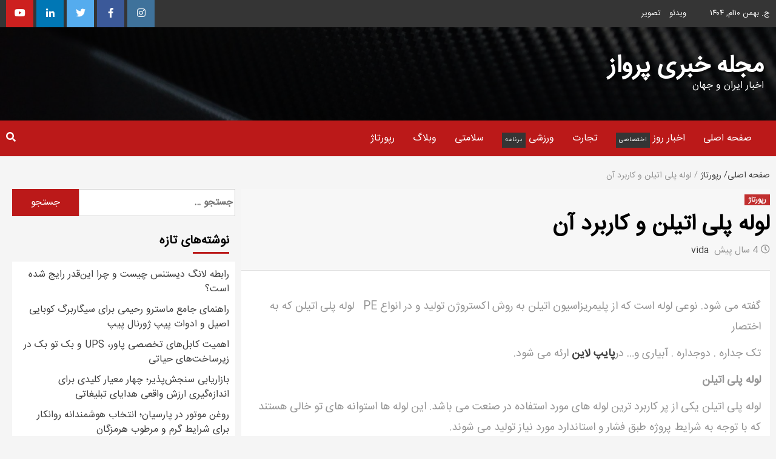

--- FILE ---
content_type: text/html; charset=UTF-8
request_url: https://kissandfly.ir/%D9%84%D9%88%D9%84%D9%87-%D9%BE%D9%84%DB%8C-%D8%A7%D8%AA%DB%8C%D9%84%D9%86-%D9%88-%DA%A9%D8%A7%D8%B1%D8%A8%D8%B1%D8%AF-%D8%A2%D9%86/
body_size: 20563
content:
<!doctype html>
<html dir="rtl" lang="fa-IR">
<head>
    <meta charset="UTF-8">
    <meta name="viewport" content="width=device-width, initial-scale=1">
    <link rel="profile" href="http://gmpg.org/xfn/11">

    <meta name='robots' content='index, follow, max-image-preview:large, max-snippet:-1, max-video-preview:-1' />

	<!-- This site is optimized with the Yoast SEO plugin v21.5 - https://yoast.com/wordpress/plugins/seo/ -->
	<title>لوله پلی اتیلن و کاربرد آن - مجله خبری پرواز</title>
	<link rel="canonical" href="https://kissandfly.ir/لوله-پلی-اتیلن-و-کاربرد-آن/" />
	<meta property="og:locale" content="fa_IR" />
	<meta property="og:type" content="article" />
	<meta property="og:title" content="لوله پلی اتیلن و کاربرد آن - مجله خبری پرواز" />
	<meta property="og:description" content="گفته می شود. نوعی لوله است که از پلیمریزاسیون اتیلن به روش اکستروژن تولید و" />
	<meta property="og:url" content="https://kissandfly.ir/لوله-پلی-اتیلن-و-کاربرد-آن/" />
	<meta property="og:site_name" content="مجله خبری پرواز" />
	<meta property="article:published_time" content="2022-05-31T05:33:40+00:00" />
	<meta property="og:image" content="https://s6.uupload.ir/files/1_55mp.jpg" />
	<meta name="author" content="vida" />
	<meta name="twitter:card" content="summary_large_image" />
	<meta name="twitter:label1" content="نوشته‌شده بدست" />
	<meta name="twitter:data1" content="vida" />
	<script type="application/ld+json" class="yoast-schema-graph">{"@context":"https://schema.org","@graph":[{"@type":"WebPage","@id":"https://kissandfly.ir/%d9%84%d9%88%d9%84%d9%87-%d9%be%d9%84%db%8c-%d8%a7%d8%aa%db%8c%d9%84%d9%86-%d9%88-%da%a9%d8%a7%d8%b1%d8%a8%d8%b1%d8%af-%d8%a2%d9%86/","url":"https://kissandfly.ir/%d9%84%d9%88%d9%84%d9%87-%d9%be%d9%84%db%8c-%d8%a7%d8%aa%db%8c%d9%84%d9%86-%d9%88-%da%a9%d8%a7%d8%b1%d8%a8%d8%b1%d8%af-%d8%a2%d9%86/","name":"لوله پلی اتیلن و کاربرد آن - مجله خبری پرواز","isPartOf":{"@id":"https://kissandfly.ir/#website"},"primaryImageOfPage":{"@id":"https://kissandfly.ir/%d9%84%d9%88%d9%84%d9%87-%d9%be%d9%84%db%8c-%d8%a7%d8%aa%db%8c%d9%84%d9%86-%d9%88-%da%a9%d8%a7%d8%b1%d8%a8%d8%b1%d8%af-%d8%a2%d9%86/#primaryimage"},"image":{"@id":"https://kissandfly.ir/%d9%84%d9%88%d9%84%d9%87-%d9%be%d9%84%db%8c-%d8%a7%d8%aa%db%8c%d9%84%d9%86-%d9%88-%da%a9%d8%a7%d8%b1%d8%a8%d8%b1%d8%af-%d8%a2%d9%86/#primaryimage"},"thumbnailUrl":"https://s6.uupload.ir/files/1_55mp.jpg","datePublished":"2022-05-31T05:33:40+00:00","dateModified":"2022-05-31T05:33:40+00:00","author":{"@id":"https://kissandfly.ir/#/schema/person/2f61f8c419f66a6925a3b89d8c2a58b7"},"breadcrumb":{"@id":"https://kissandfly.ir/%d9%84%d9%88%d9%84%d9%87-%d9%be%d9%84%db%8c-%d8%a7%d8%aa%db%8c%d9%84%d9%86-%d9%88-%da%a9%d8%a7%d8%b1%d8%a8%d8%b1%d8%af-%d8%a2%d9%86/#breadcrumb"},"inLanguage":"fa-IR","potentialAction":[{"@type":"ReadAction","target":["https://kissandfly.ir/%d9%84%d9%88%d9%84%d9%87-%d9%be%d9%84%db%8c-%d8%a7%d8%aa%db%8c%d9%84%d9%86-%d9%88-%da%a9%d8%a7%d8%b1%d8%a8%d8%b1%d8%af-%d8%a2%d9%86/"]}]},{"@type":"ImageObject","inLanguage":"fa-IR","@id":"https://kissandfly.ir/%d9%84%d9%88%d9%84%d9%87-%d9%be%d9%84%db%8c-%d8%a7%d8%aa%db%8c%d9%84%d9%86-%d9%88-%da%a9%d8%a7%d8%b1%d8%a8%d8%b1%d8%af-%d8%a2%d9%86/#primaryimage","url":"https://s6.uupload.ir/files/1_55mp.jpg","contentUrl":"https://s6.uupload.ir/files/1_55mp.jpg"},{"@type":"BreadcrumbList","@id":"https://kissandfly.ir/%d9%84%d9%88%d9%84%d9%87-%d9%be%d9%84%db%8c-%d8%a7%d8%aa%db%8c%d9%84%d9%86-%d9%88-%da%a9%d8%a7%d8%b1%d8%a8%d8%b1%d8%af-%d8%a2%d9%86/#breadcrumb","itemListElement":[{"@type":"ListItem","position":1,"name":"خانه","item":"https://kissandfly.ir/"},{"@type":"ListItem","position":2,"name":"وبلاگ","item":"https://kissandfly.ir/blog/"},{"@type":"ListItem","position":3,"name":"لوله پلی اتیلن و کاربرد آن"}]},{"@type":"WebSite","@id":"https://kissandfly.ir/#website","url":"https://kissandfly.ir/","name":"مجله خبری پرواز","description":"اخبار ایران و جهان","potentialAction":[{"@type":"SearchAction","target":{"@type":"EntryPoint","urlTemplate":"https://kissandfly.ir/?s={search_term_string}"},"query-input":"required name=search_term_string"}],"inLanguage":"fa-IR"},{"@type":"Person","@id":"https://kissandfly.ir/#/schema/person/2f61f8c419f66a6925a3b89d8c2a58b7","name":"vida","image":{"@type":"ImageObject","inLanguage":"fa-IR","@id":"https://kissandfly.ir/#/schema/person/image/","url":"https://secure.gravatar.com/avatar/f83772ac119569ea49b4657ef37c4aaf?s=96&d=monsterid&r=g","contentUrl":"https://secure.gravatar.com/avatar/f83772ac119569ea49b4657ef37c4aaf?s=96&d=monsterid&r=g","caption":"vida"},"url":"https://kissandfly.ir/author/vida/"}]}</script>
	<!-- / Yoast SEO plugin. -->


<link rel='dns-prefetch' href='//fonts.googleapis.com' />
<link rel="alternate" type="application/rss+xml" title="مجله خبری پرواز &raquo; خوراک" href="https://kissandfly.ir/feed/" />
<link rel="alternate" type="application/rss+xml" title="مجله خبری پرواز &raquo; خوراک دیدگاه‌ها" href="https://kissandfly.ir/comments/feed/" />
<link rel="alternate" type="application/rss+xml" title="مجله خبری پرواز &raquo; لوله پلی اتیلن و کاربرد آن خوراک دیدگاه‌ها" href="https://kissandfly.ir/%d9%84%d9%88%d9%84%d9%87-%d9%be%d9%84%db%8c-%d8%a7%d8%aa%db%8c%d9%84%d9%86-%d9%88-%da%a9%d8%a7%d8%b1%d8%a8%d8%b1%d8%af-%d8%a2%d9%86/feed/" />
<script type="text/javascript">
/* <![CDATA[ */
window._wpemojiSettings = {"baseUrl":"https:\/\/s.w.org\/images\/core\/emoji\/15.0.3\/72x72\/","ext":".png","svgUrl":"https:\/\/s.w.org\/images\/core\/emoji\/15.0.3\/svg\/","svgExt":".svg","source":{"concatemoji":"https:\/\/kissandfly.ir\/wp-includes\/js\/wp-emoji-release.min.js?ver=6.6.2"}};
/*! This file is auto-generated */
!function(i,n){var o,s,e;function c(e){try{var t={supportTests:e,timestamp:(new Date).valueOf()};sessionStorage.setItem(o,JSON.stringify(t))}catch(e){}}function p(e,t,n){e.clearRect(0,0,e.canvas.width,e.canvas.height),e.fillText(t,0,0);var t=new Uint32Array(e.getImageData(0,0,e.canvas.width,e.canvas.height).data),r=(e.clearRect(0,0,e.canvas.width,e.canvas.height),e.fillText(n,0,0),new Uint32Array(e.getImageData(0,0,e.canvas.width,e.canvas.height).data));return t.every(function(e,t){return e===r[t]})}function u(e,t,n){switch(t){case"flag":return n(e,"\ud83c\udff3\ufe0f\u200d\u26a7\ufe0f","\ud83c\udff3\ufe0f\u200b\u26a7\ufe0f")?!1:!n(e,"\ud83c\uddfa\ud83c\uddf3","\ud83c\uddfa\u200b\ud83c\uddf3")&&!n(e,"\ud83c\udff4\udb40\udc67\udb40\udc62\udb40\udc65\udb40\udc6e\udb40\udc67\udb40\udc7f","\ud83c\udff4\u200b\udb40\udc67\u200b\udb40\udc62\u200b\udb40\udc65\u200b\udb40\udc6e\u200b\udb40\udc67\u200b\udb40\udc7f");case"emoji":return!n(e,"\ud83d\udc26\u200d\u2b1b","\ud83d\udc26\u200b\u2b1b")}return!1}function f(e,t,n){var r="undefined"!=typeof WorkerGlobalScope&&self instanceof WorkerGlobalScope?new OffscreenCanvas(300,150):i.createElement("canvas"),a=r.getContext("2d",{willReadFrequently:!0}),o=(a.textBaseline="top",a.font="600 32px Arial",{});return e.forEach(function(e){o[e]=t(a,e,n)}),o}function t(e){var t=i.createElement("script");t.src=e,t.defer=!0,i.head.appendChild(t)}"undefined"!=typeof Promise&&(o="wpEmojiSettingsSupports",s=["flag","emoji"],n.supports={everything:!0,everythingExceptFlag:!0},e=new Promise(function(e){i.addEventListener("DOMContentLoaded",e,{once:!0})}),new Promise(function(t){var n=function(){try{var e=JSON.parse(sessionStorage.getItem(o));if("object"==typeof e&&"number"==typeof e.timestamp&&(new Date).valueOf()<e.timestamp+604800&&"object"==typeof e.supportTests)return e.supportTests}catch(e){}return null}();if(!n){if("undefined"!=typeof Worker&&"undefined"!=typeof OffscreenCanvas&&"undefined"!=typeof URL&&URL.createObjectURL&&"undefined"!=typeof Blob)try{var e="postMessage("+f.toString()+"("+[JSON.stringify(s),u.toString(),p.toString()].join(",")+"));",r=new Blob([e],{type:"text/javascript"}),a=new Worker(URL.createObjectURL(r),{name:"wpTestEmojiSupports"});return void(a.onmessage=function(e){c(n=e.data),a.terminate(),t(n)})}catch(e){}c(n=f(s,u,p))}t(n)}).then(function(e){for(var t in e)n.supports[t]=e[t],n.supports.everything=n.supports.everything&&n.supports[t],"flag"!==t&&(n.supports.everythingExceptFlag=n.supports.everythingExceptFlag&&n.supports[t]);n.supports.everythingExceptFlag=n.supports.everythingExceptFlag&&!n.supports.flag,n.DOMReady=!1,n.readyCallback=function(){n.DOMReady=!0}}).then(function(){return e}).then(function(){var e;n.supports.everything||(n.readyCallback(),(e=n.source||{}).concatemoji?t(e.concatemoji):e.wpemoji&&e.twemoji&&(t(e.twemoji),t(e.wpemoji)))}))}((window,document),window._wpemojiSettings);
/* ]]> */
</script>
<style id='wp-emoji-styles-inline-css' type='text/css'>

	img.wp-smiley, img.emoji {
		display: inline !important;
		border: none !important;
		box-shadow: none !important;
		height: 1em !important;
		width: 1em !important;
		margin: 0 0.07em !important;
		vertical-align: -0.1em !important;
		background: none !important;
		padding: 0 !important;
	}
</style>
<style id='classic-theme-styles-inline-css' type='text/css'>
/*! This file is auto-generated */
.wp-block-button__link{color:#fff;background-color:#32373c;border-radius:9999px;box-shadow:none;text-decoration:none;padding:calc(.667em + 2px) calc(1.333em + 2px);font-size:1.125em}.wp-block-file__button{background:#32373c;color:#fff;text-decoration:none}
</style>
<style id='global-styles-inline-css' type='text/css'>
:root{--wp--preset--aspect-ratio--square: 1;--wp--preset--aspect-ratio--4-3: 4/3;--wp--preset--aspect-ratio--3-4: 3/4;--wp--preset--aspect-ratio--3-2: 3/2;--wp--preset--aspect-ratio--2-3: 2/3;--wp--preset--aspect-ratio--16-9: 16/9;--wp--preset--aspect-ratio--9-16: 9/16;--wp--preset--color--black: #000000;--wp--preset--color--cyan-bluish-gray: #abb8c3;--wp--preset--color--white: #ffffff;--wp--preset--color--pale-pink: #f78da7;--wp--preset--color--vivid-red: #cf2e2e;--wp--preset--color--luminous-vivid-orange: #ff6900;--wp--preset--color--luminous-vivid-amber: #fcb900;--wp--preset--color--light-green-cyan: #7bdcb5;--wp--preset--color--vivid-green-cyan: #00d084;--wp--preset--color--pale-cyan-blue: #8ed1fc;--wp--preset--color--vivid-cyan-blue: #0693e3;--wp--preset--color--vivid-purple: #9b51e0;--wp--preset--gradient--vivid-cyan-blue-to-vivid-purple: linear-gradient(135deg,rgba(6,147,227,1) 0%,rgb(155,81,224) 100%);--wp--preset--gradient--light-green-cyan-to-vivid-green-cyan: linear-gradient(135deg,rgb(122,220,180) 0%,rgb(0,208,130) 100%);--wp--preset--gradient--luminous-vivid-amber-to-luminous-vivid-orange: linear-gradient(135deg,rgba(252,185,0,1) 0%,rgba(255,105,0,1) 100%);--wp--preset--gradient--luminous-vivid-orange-to-vivid-red: linear-gradient(135deg,rgba(255,105,0,1) 0%,rgb(207,46,46) 100%);--wp--preset--gradient--very-light-gray-to-cyan-bluish-gray: linear-gradient(135deg,rgb(238,238,238) 0%,rgb(169,184,195) 100%);--wp--preset--gradient--cool-to-warm-spectrum: linear-gradient(135deg,rgb(74,234,220) 0%,rgb(151,120,209) 20%,rgb(207,42,186) 40%,rgb(238,44,130) 60%,rgb(251,105,98) 80%,rgb(254,248,76) 100%);--wp--preset--gradient--blush-light-purple: linear-gradient(135deg,rgb(255,206,236) 0%,rgb(152,150,240) 100%);--wp--preset--gradient--blush-bordeaux: linear-gradient(135deg,rgb(254,205,165) 0%,rgb(254,45,45) 50%,rgb(107,0,62) 100%);--wp--preset--gradient--luminous-dusk: linear-gradient(135deg,rgb(255,203,112) 0%,rgb(199,81,192) 50%,rgb(65,88,208) 100%);--wp--preset--gradient--pale-ocean: linear-gradient(135deg,rgb(255,245,203) 0%,rgb(182,227,212) 50%,rgb(51,167,181) 100%);--wp--preset--gradient--electric-grass: linear-gradient(135deg,rgb(202,248,128) 0%,rgb(113,206,126) 100%);--wp--preset--gradient--midnight: linear-gradient(135deg,rgb(2,3,129) 0%,rgb(40,116,252) 100%);--wp--preset--font-size--small: 13px;--wp--preset--font-size--medium: 20px;--wp--preset--font-size--large: 36px;--wp--preset--font-size--x-large: 42px;--wp--preset--spacing--20: 0.44rem;--wp--preset--spacing--30: 0.67rem;--wp--preset--spacing--40: 1rem;--wp--preset--spacing--50: 1.5rem;--wp--preset--spacing--60: 2.25rem;--wp--preset--spacing--70: 3.38rem;--wp--preset--spacing--80: 5.06rem;--wp--preset--shadow--natural: 6px 6px 9px rgba(0, 0, 0, 0.2);--wp--preset--shadow--deep: 12px 12px 50px rgba(0, 0, 0, 0.4);--wp--preset--shadow--sharp: 6px 6px 0px rgba(0, 0, 0, 0.2);--wp--preset--shadow--outlined: 6px 6px 0px -3px rgba(255, 255, 255, 1), 6px 6px rgba(0, 0, 0, 1);--wp--preset--shadow--crisp: 6px 6px 0px rgba(0, 0, 0, 1);}:where(.is-layout-flex){gap: 0.5em;}:where(.is-layout-grid){gap: 0.5em;}body .is-layout-flex{display: flex;}.is-layout-flex{flex-wrap: wrap;align-items: center;}.is-layout-flex > :is(*, div){margin: 0;}body .is-layout-grid{display: grid;}.is-layout-grid > :is(*, div){margin: 0;}:where(.wp-block-columns.is-layout-flex){gap: 2em;}:where(.wp-block-columns.is-layout-grid){gap: 2em;}:where(.wp-block-post-template.is-layout-flex){gap: 1.25em;}:where(.wp-block-post-template.is-layout-grid){gap: 1.25em;}.has-black-color{color: var(--wp--preset--color--black) !important;}.has-cyan-bluish-gray-color{color: var(--wp--preset--color--cyan-bluish-gray) !important;}.has-white-color{color: var(--wp--preset--color--white) !important;}.has-pale-pink-color{color: var(--wp--preset--color--pale-pink) !important;}.has-vivid-red-color{color: var(--wp--preset--color--vivid-red) !important;}.has-luminous-vivid-orange-color{color: var(--wp--preset--color--luminous-vivid-orange) !important;}.has-luminous-vivid-amber-color{color: var(--wp--preset--color--luminous-vivid-amber) !important;}.has-light-green-cyan-color{color: var(--wp--preset--color--light-green-cyan) !important;}.has-vivid-green-cyan-color{color: var(--wp--preset--color--vivid-green-cyan) !important;}.has-pale-cyan-blue-color{color: var(--wp--preset--color--pale-cyan-blue) !important;}.has-vivid-cyan-blue-color{color: var(--wp--preset--color--vivid-cyan-blue) !important;}.has-vivid-purple-color{color: var(--wp--preset--color--vivid-purple) !important;}.has-black-background-color{background-color: var(--wp--preset--color--black) !important;}.has-cyan-bluish-gray-background-color{background-color: var(--wp--preset--color--cyan-bluish-gray) !important;}.has-white-background-color{background-color: var(--wp--preset--color--white) !important;}.has-pale-pink-background-color{background-color: var(--wp--preset--color--pale-pink) !important;}.has-vivid-red-background-color{background-color: var(--wp--preset--color--vivid-red) !important;}.has-luminous-vivid-orange-background-color{background-color: var(--wp--preset--color--luminous-vivid-orange) !important;}.has-luminous-vivid-amber-background-color{background-color: var(--wp--preset--color--luminous-vivid-amber) !important;}.has-light-green-cyan-background-color{background-color: var(--wp--preset--color--light-green-cyan) !important;}.has-vivid-green-cyan-background-color{background-color: var(--wp--preset--color--vivid-green-cyan) !important;}.has-pale-cyan-blue-background-color{background-color: var(--wp--preset--color--pale-cyan-blue) !important;}.has-vivid-cyan-blue-background-color{background-color: var(--wp--preset--color--vivid-cyan-blue) !important;}.has-vivid-purple-background-color{background-color: var(--wp--preset--color--vivid-purple) !important;}.has-black-border-color{border-color: var(--wp--preset--color--black) !important;}.has-cyan-bluish-gray-border-color{border-color: var(--wp--preset--color--cyan-bluish-gray) !important;}.has-white-border-color{border-color: var(--wp--preset--color--white) !important;}.has-pale-pink-border-color{border-color: var(--wp--preset--color--pale-pink) !important;}.has-vivid-red-border-color{border-color: var(--wp--preset--color--vivid-red) !important;}.has-luminous-vivid-orange-border-color{border-color: var(--wp--preset--color--luminous-vivid-orange) !important;}.has-luminous-vivid-amber-border-color{border-color: var(--wp--preset--color--luminous-vivid-amber) !important;}.has-light-green-cyan-border-color{border-color: var(--wp--preset--color--light-green-cyan) !important;}.has-vivid-green-cyan-border-color{border-color: var(--wp--preset--color--vivid-green-cyan) !important;}.has-pale-cyan-blue-border-color{border-color: var(--wp--preset--color--pale-cyan-blue) !important;}.has-vivid-cyan-blue-border-color{border-color: var(--wp--preset--color--vivid-cyan-blue) !important;}.has-vivid-purple-border-color{border-color: var(--wp--preset--color--vivid-purple) !important;}.has-vivid-cyan-blue-to-vivid-purple-gradient-background{background: var(--wp--preset--gradient--vivid-cyan-blue-to-vivid-purple) !important;}.has-light-green-cyan-to-vivid-green-cyan-gradient-background{background: var(--wp--preset--gradient--light-green-cyan-to-vivid-green-cyan) !important;}.has-luminous-vivid-amber-to-luminous-vivid-orange-gradient-background{background: var(--wp--preset--gradient--luminous-vivid-amber-to-luminous-vivid-orange) !important;}.has-luminous-vivid-orange-to-vivid-red-gradient-background{background: var(--wp--preset--gradient--luminous-vivid-orange-to-vivid-red) !important;}.has-very-light-gray-to-cyan-bluish-gray-gradient-background{background: var(--wp--preset--gradient--very-light-gray-to-cyan-bluish-gray) !important;}.has-cool-to-warm-spectrum-gradient-background{background: var(--wp--preset--gradient--cool-to-warm-spectrum) !important;}.has-blush-light-purple-gradient-background{background: var(--wp--preset--gradient--blush-light-purple) !important;}.has-blush-bordeaux-gradient-background{background: var(--wp--preset--gradient--blush-bordeaux) !important;}.has-luminous-dusk-gradient-background{background: var(--wp--preset--gradient--luminous-dusk) !important;}.has-pale-ocean-gradient-background{background: var(--wp--preset--gradient--pale-ocean) !important;}.has-electric-grass-gradient-background{background: var(--wp--preset--gradient--electric-grass) !important;}.has-midnight-gradient-background{background: var(--wp--preset--gradient--midnight) !important;}.has-small-font-size{font-size: var(--wp--preset--font-size--small) !important;}.has-medium-font-size{font-size: var(--wp--preset--font-size--medium) !important;}.has-large-font-size{font-size: var(--wp--preset--font-size--large) !important;}.has-x-large-font-size{font-size: var(--wp--preset--font-size--x-large) !important;}
:where(.wp-block-post-template.is-layout-flex){gap: 1.25em;}:where(.wp-block-post-template.is-layout-grid){gap: 1.25em;}
:where(.wp-block-columns.is-layout-flex){gap: 2em;}:where(.wp-block-columns.is-layout-grid){gap: 2em;}
:root :where(.wp-block-pullquote){font-size: 1.5em;line-height: 1.6;}
</style>
<link rel='stylesheet' id='zpc-vida-style-css' href='https://kissandfly.ir/wp-content/plugins/vcomment/public/css/zpc-style.css?ver=1.0' type='text/css' media='all' />
<link rel='stylesheet' id='woocommerce-layout-rtl-css' href='https://kissandfly.ir/wp-content/plugins/woocommerce/assets/css/woocommerce-layout-rtl.css?ver=3.5.10' type='text/css' media='all' />
<link rel='stylesheet' id='woocommerce-smallscreen-rtl-css' href='https://kissandfly.ir/wp-content/plugins/woocommerce/assets/css/woocommerce-smallscreen-rtl.css?ver=3.5.10' type='text/css' media='only screen and (max-width: 768px)' />
<link rel='stylesheet' id='woocommerce-general-rtl-css' href='https://kissandfly.ir/wp-content/plugins/woocommerce/assets/css/woocommerce-rtl.css?ver=3.5.10' type='text/css' media='all' />
<style id='woocommerce-inline-inline-css' type='text/css'>
.woocommerce form .form-row .required { visibility: visible; }
</style>
<link rel='stylesheet' id='awpa-wp-post-author-style-css' href='https://kissandfly.ir/wp-content/plugins/wp-post-author//assets/css/awpa-frontend-style.css?ver=6.6.2' type='text/css' media='all' />
<link rel='stylesheet' id='font-awesome-v5-css' href='https://kissandfly.ir/wp-content/themes/covernews/assets/font-awesome-v5/css/fontawesome-all.min.css?ver=6.6.2' type='text/css' media='all' />
<link rel='stylesheet' id='bootstrap-css' href='https://kissandfly.ir/wp-content/themes/covernews/assets/bootstrap/css/bootstrap.min.css?ver=6.6.2' type='text/css' media='all' />
<link rel='stylesheet' id='slick-css' href='https://kissandfly.ir/wp-content/themes/covernews/assets/slick/css/slick.min.css?ver=6.6.2' type='text/css' media='all' />
<link rel='stylesheet' id='covernews-google-fonts-css' href='https://fonts.googleapis.com/css?family=Source%20Sans%20Pro:400,400i,700,700i|Lato:400,300,400italic,900,700&#038;subset=latin,latin-ext' type='text/css' media='all' />
<link rel='stylesheet' id='covernews-woocommerce-style-css' href='https://kissandfly.ir/wp-content/themes/covernews/assets/woocommerce.css?ver=6.6.2' type='text/css' media='all' />
<style id='covernews-woocommerce-style-inline-css' type='text/css'>
@font-face {
			font-family: "star";
			src: url("https://kissandfly.ir/wp-content/plugins/woocommerce/assets/fonts/star.eot");
			src: url("https://kissandfly.ir/wp-content/plugins/woocommerce/assets/fonts/star.eot?#iefix") format("embedded-opentype"),
				url("https://kissandfly.ir/wp-content/plugins/woocommerce/assets/fonts/star.woff") format("woff"),
				url("https://kissandfly.ir/wp-content/plugins/woocommerce/assets/fonts/star.ttf") format("truetype"),
				url("https://kissandfly.ir/wp-content/plugins/woocommerce/assets/fonts/star.svg#star") format("svg");
			font-weight: normal;
			font-style: normal;
		}
</style>
<link rel='stylesheet' id='covernews-style-css' href='https://kissandfly.ir/wp-content/themes/covernews/style.css?ver=6.6.2' type='text/css' media='all' />
<script type="text/javascript" src="https://kissandfly.ir/wp-includes/js/jquery/jquery.min.js?ver=3.7.1" id="jquery-core-js"></script>
<script type="text/javascript" src="https://kissandfly.ir/wp-includes/js/jquery/jquery-migrate.min.js?ver=3.4.1" id="jquery-migrate-js"></script>
<link rel="https://api.w.org/" href="https://kissandfly.ir/wp-json/" /><link rel="alternate" title="JSON" type="application/json" href="https://kissandfly.ir/wp-json/wp/v2/posts/720" /><link rel="EditURI" type="application/rsd+xml" title="RSD" href="https://kissandfly.ir/xmlrpc.php?rsd" />
<link rel="stylesheet" href="https://kissandfly.ir/wp-content/themes/covernews/rtl.css" type="text/css" media="screen" /><meta name="generator" content="WordPress 6.6.2" />
<meta name="generator" content="WooCommerce 3.5.10" />
<link rel='shortlink' href='https://kissandfly.ir/?p=720' />
<link rel="alternate" title="oEmbed (JSON)" type="application/json+oembed" href="https://kissandfly.ir/wp-json/oembed/1.0/embed?url=https%3A%2F%2Fkissandfly.ir%2F%25d9%2584%25d9%2588%25d9%2584%25d9%2587-%25d9%25be%25d9%2584%25db%258c-%25d8%25a7%25d8%25aa%25db%258c%25d9%2584%25d9%2586-%25d9%2588-%25da%25a9%25d8%25a7%25d8%25b1%25d8%25a8%25d8%25b1%25d8%25af-%25d8%25a2%25d9%2586%2F" />
<link rel="alternate" title="oEmbed (XML)" type="text/xml+oembed" href="https://kissandfly.ir/wp-json/oembed/1.0/embed?url=https%3A%2F%2Fkissandfly.ir%2F%25d9%2584%25d9%2588%25d9%2584%25d9%2587-%25d9%25be%25d9%2584%25db%258c-%25d8%25a7%25d8%25aa%25db%258c%25d9%2584%25d9%2586-%25d9%2588-%25da%25a9%25d8%25a7%25d8%25b1%25d8%25a8%25d8%25b1%25d8%25af-%25d8%25a2%25d9%2586%2F&#038;format=xml" />
<meta name="referrer" content="always"/><link rel="pingback" href="https://kissandfly.ir/xmlrpc.php">	<noscript><style>.woocommerce-product-gallery{ opacity: 1 !important; }</style></noscript>
	<style type="text/css">.recentcomments a{display:inline !important;padding:0 !important;margin:0 !important;}</style>        <style type="text/css">
                        .site-title a,
            .site-header .site-branding .site-title a:visited,
            .site-header .site-branding .site-title a:hover,
            .site-description {
                color: #ffffff;
            }

            .site-branding .site-title {
                font-size: 40px;
            }

            @media only screen and (max-width: 640px) {
                .site-branding .site-title {
                    font-size: 60px;

                }
              }   

           @media only screen and (max-width: 375px) {
                    .site-branding .site-title {
                        font-size: 50px;

                    }
                }
                
            

        </style>
        		<style type="text/css" id="wp-custom-css">
			.kissan {
    border-right: 10px solid #bb1919;
    padding-right: 10px;
    color: #bb1919;
}		</style>
		</head>

<body class="rtl post-template-default single single-post postid-720 single-format-standard woocommerce-no-js default-content-layout align-content-left woocommerce-active">


<div id="page" class="site">
    <a class="skip-link screen-reader-text" href="#content">پرش به محتوا</a>

    <div class="top-masthead">

        <div class="container">
            <div class="row">
                                    <div class="col-xs-12 col-sm-12 col-md-8 device-center">
                                                    <span class="topbar-date">
                                        ج. بهمن ۱۰ام, ۱۴۰۴                                     </span>

                        
                        <div class="top-navigation"><ul id="top-menu" class="menu"><li id="menu-item-198" class="menu-item menu-item-type-taxonomy menu-item-object-post_format menu-item-198"><a href="https://kissandfly.ir/type/video/">ویدئو</a></li>
<li id="menu-item-199" class="menu-item menu-item-type-taxonomy menu-item-object-post_format menu-item-199"><a href="https://kissandfly.ir/type/image/">تصویر</a></li>
</ul></div>                    </div>
                                                    <div class="col-xs-12 col-sm-12 col-md-4 pull-right">
                        <div class="social-navigation"><ul id="social-menu" class="menu"><li id="menu-item-124" class="menu-item menu-item-type-custom menu-item-object-custom menu-item-124"><a href="https://instagram.com/"><span class="screen-reader-text">اینستاگرام</span></a></li>
<li id="menu-item-121" class="menu-item menu-item-type-custom menu-item-object-custom menu-item-121"><a href="https://facebook.com/"><span class="screen-reader-text">فیسبوک</span></a></li>
<li id="menu-item-122" class="menu-item menu-item-type-custom menu-item-object-custom menu-item-122"><a href="https://twitter.com/"><span class="screen-reader-text">توییتر</span></a></li>
<li id="menu-item-125" class="menu-item menu-item-type-custom menu-item-object-custom menu-item-125"><a href="https://linkedin.com/"><span class="screen-reader-text">لینکدین</span></a></li>
<li id="menu-item-123" class="menu-item menu-item-type-custom menu-item-object-custom menu-item-123"><a href="https://youtube.com/"><span class="screen-reader-text">یوتیوب</span></a></li>
</ul></div>                    </div>
                            </div>
        </div>
    </div> <!--    Topbar Ends-->
<header id="masthead" class="site-header">
        <div class="masthead-banner data-bg" data-background="https://kissandfly.ir/wp-content/uploads/2018/07/cropped-pexels-photo-596815-1-1-2.jpeg">
        <div class="container">
            <div class="row">
                <div class="col-md-4">
                    <div class="site-branding">
                                                    <p class="site-title font-family-1">
                                <a href="https://kissandfly.ir/"
                                   rel="home">مجله خبری پرواز</a>
                            </p>
                        
                                                    <p class="site-description">اخبار ایران و جهان</p>
                                            </div>
                </div>
                <div class="col-md-8">
                                    </div>
            </div>
        </div>
    </div>
    <nav id="site-navigation" class="main-navigation">
        <div class="container">
            <div class="row">
                <div class="kol-12">
                    <div class="navigation-container">


                        <div class="cart-search">

                            <span class="af-search-click icon-search">
                                    <i class="fa fa-search"></i>
                            </span>
                        </div>


                        <span class="toggle-menu" aria-controls="primary-menu" aria-expanded="false">
                                <span class="screen-reader-text">منوی اصلی</span>
                                 <i class="ham"></i>
                        </span>
                        <span class="af-mobile-site-title-wrap">
                                                        <p class="site-title font-family-1">
                                <a href="https://kissandfly.ir/"
                                   rel="home">مجله خبری پرواز</a>
                            </p>
                        </span>
                        <div class="menu main-menu"><ul id="primary-menu" class="menu"><li id="menu-item-215" class="menu-item menu-item-type-post_type menu-item-object-page menu-item-home menu-item-215"><a href="https://kissandfly.ir/">صفحه اصلی</a></li>
<li id="menu-item-126" class="menu-item menu-item-type-taxonomy menu-item-object-category menu-item-126"><a href="https://kissandfly.ir/category/newsbeat/">اخبار روز<span class="menu-description">اختصاصی</span></a></li>
<li id="menu-item-127" class="menu-item menu-item-type-taxonomy menu-item-object-category menu-item-127"><a href="https://kissandfly.ir/category/business/">تجارت</a></li>
<li id="menu-item-131" class="menu-item menu-item-type-taxonomy menu-item-object-category menu-item-131"><a href="https://kissandfly.ir/category/sports/">ورزشی<span class="menu-description">برنامه</span></a></li>
<li id="menu-item-129" class="menu-item menu-item-type-taxonomy menu-item-object-category menu-item-129"><a href="https://kissandfly.ir/category/health/">سلامتی</a></li>
<li id="menu-item-205" class="menu-item menu-item-type-post_type menu-item-object-page current_page_parent menu-item-205"><a href="https://kissandfly.ir/blog/">وبلاگ</a></li>
<li id="menu-item-275" class="menu-item menu-item-type-taxonomy menu-item-object-category current-post-ancestor current-menu-parent current-post-parent menu-item-275"><a href="https://kissandfly.ir/category/%d8%b1%d9%be%d9%88%d8%b1%d8%aa%d8%a7%da%98/">رپورتاژ</a></li>
</ul></div>

                    </div>
                </div>
            </div>
        </div>
    </nav>
</header>

<div id="af-search-wrap">
    <div class="af-search-box table-block">
        <div class="table-block-child v-center text-center">
            <form role="search" method="get" class="search-form" action="https://kissandfly.ir/">
				<label>
					<span class="screen-reader-text">جستجو برای:</span>
					<input type="search" class="search-field" placeholder="جستجو &hellip;" value="" name="s" />
				</label>
				<input type="submit" class="search-submit" value="جستجو" />
			</form>        </div>
    </div>
    <div class="af-search-close af-search-click">
        <span></span>
        <span></span>
    </div>
</div>

    <div id="content" class="container">


        <div class="em-breadcrumbs font-family-1">
                <div class="row">
                        <div role="navigation" aria-label="Breadcrumbs" class="breadcrumb-trail breadcrumbs" itemprop="breadcrumb"><ul class="trail-items" itemscope itemtype="http://schema.org/BreadcrumbList"><meta name="numberOfItems" content="3" /><meta name="itemListOrder" content="Ascending" /><li itemprop="itemListElement" itemscope itemtype="http://schema.org/ListItem" class="trail-item trail-begin"><a href="https://kissandfly.ir/" rel="home" itemprop="item"><span itemprop="name">صفحه اصلی</span></a><meta itemprop="position" content="1" /></li><li itemprop="itemListElement" itemscope itemtype="http://schema.org/ListItem" class="trail-item"><a href="https://kissandfly.ir/category/%d8%b1%d9%be%d9%88%d8%b1%d8%aa%d8%a7%da%98/" itemprop="item"><span itemprop="name">رپورتاژ</span></a><meta itemprop="position" content="2" /></li><li itemprop="itemListElement" itemscope itemtype="http://schema.org/ListItem" class="trail-item trail-end"><span itemprop="item"><span itemprop="name">لوله پلی اتیلن و کاربرد آن</span></span><meta itemprop="position" content="3" /></li></ul></div>                </div>
        </div>


            <div class="row">
                <div id="primary" class="content-area">
                    <main id="main" class="site-main">

                                                    <article id="post-720" class="post-720 post type-post status-publish format-standard hentry category-32">
                                <div class="entry-content-wrap">
                                    <header class="entry-header">

    <div class="header-details-wrapper">
        <div class="entry-header-details">
                            <div class="figure-categories figure-categories-bg">
                                        <ul class="cat-links"><li class="meta-category">
                             <a class="covernews-categories category-color-1" href="https://kissandfly.ir/category/%d8%b1%d9%be%d9%88%d8%b1%d8%aa%d8%a7%da%98/" alt="مشاهده تمام پست ها در رپورتاژ"> 
                                 رپورتاژ
                             </a>
                        </li></ul>                </div>
                        <h1 class="entry-title">لوله پلی اتیلن و کاربرد آن</h1>
            
                
        <span class="author-links">
                            <span class="item-metadata posts-date">
                <i class="far fa-clock"></i>4 سال پیش            </span>
                        
                <span class="item-metadata posts-author">
            <a href="https://kissandfly.ir/author/vida/">
                vida            </a>
        </span>
                    </span>
                        

                    </div>
    </div>
    </header><!-- .entry-header -->                                    

    <div class="entry-content">
        <p>گفته می شود. نوعی لوله است که از پلیمریزاسیون اتیلن به روش اکستروژن تولید و در انواع PE   لوله پلی اتیلن که به اختصار</p>
<p>تک جداره . دوجداره . آبیاری و&#8230; در<strong><a href="https://pipline.ir/">پایپ لاین</a></strong> ارئه می شود.</p>
<p><strong>لوله پلی اتیلن</strong></p>
<p>لوله پلی اتیلن یکی از پر کاربرد ترین لوله های مورد استفاده در صنعت می باشد. این لوله ها استوانه های تو خالی هستند که با توجه به شرایط پروژه طبق فشار و استاندارد مورد نیاز تولید می شوند.</p>
<p>لوله پلی اتیلن جزو پر مصرف ترین لوله ها در چند سال اخیر بوده که با توجه به ویژگی هایی مانند انعطاف پذیری، رسوب پذیری پایین، مقاومت و دوام بالا نسبت به سایر لوله ها در بازار بسیار پر مصرف می باشد و در اکثر پروژه ها کاربرد دارد.</p>
<h2>مشخصات فنی لوله پلی اتیلن</h2>
<p><a href="https://pipline.ir/"><strong>لوله پلی اتیلن</strong></a> جزو پرکاربرد ترین لوله ها در نیم قرن گذشته بوده است و از خانواده ترمو پلاستیک ها محسوب می شود. این نوع از انواع لوله دارای تغییر پذیری، مقاومت و دوام بسیار بالایی می باشد که توانسته است جایگزین بسیار مناسبی برای لوله های آهنی، چدنی، PVC و غیره باشد و سهم عمده ای از بازار را به خود اختصاص دهد. لوله پلی اتیلن نسبت به لوله های آهنی، چدنی، PVC و غیره دارای مقاومت و دوام بالاتری می باشد و در چند دهه قبل در خطوط انتقال و لوله کشی در صنایع نفت و گاز و پتروشیمی و خطوط انتقال آب در مصارف ساختمانی و کشاورزی مورد استفاده قرار گرفته است و جایگزین مناسب و مقرون به صرفه ای نسبت به سایر لوله ها بوده است. با وجود مزیت های استفاده از لوله پلی اتیلن این سری از لوله ها در سال های گذشته در اکثر پروژه های آب و گاز و فاضلاب کشور مورد استفاده قرار گرفته است. به دلیل صاف و مسطح بودن داخل لوله های پلی اتیلن به هیچ وجه دچار رسوب گرفتگی نمی شود و به مرور زمان این لوله ها پوسیده و یا دچار خوردگی نمی شوند بنابراین برای انتقال آب آشامیدنی مناسب و بهداشتی می باشد</p>
<p><img decoding="async" class="aligncenter" src="https://s6.uupload.ir/files/1_55mp.jpg" /></p>
<h5><strong>انواع لوله پلی اتیلن</strong></h5>
<p>لوله پلی اتیلن آبرسانی</p>
<p>لوله پلی اتیلن گازی</p>
<p>لوله پلی اتیلن فاضلابی</p>
<p>لوله پلی اتیلن غلافی</p>
<p>لوله پلی اتیلن فشار قوی</p>
<p>لوله پلی اتیلن آبیاری قطره ای</p>
<h5><strong>انواع لوله پلی اتیلن از نظر دانسیته </strong></h5>
<p>لوله های پلی اتیلن بر اساس چگالی به سه نوع تقسیم می شوند</p>
<p>پلی اتیلن سنگین (HDPE)</p>
<p>پلی اتیلن سبک خطی (LLDPE)</p>
<p>پلی اتیلن سبک (LDPE)</p>
<h5><strong><br />
</strong><strong>انواع اتصالات  لوله به لوله</strong></h5>
<h6>اتصال جوشی (Buttwelding)</h6>
<p>اتصالات جوشی لوله های پلی اتیلن در شبکه های انتقال آب و فاضلاب استفاده می شود و دارای استحکام بالا و قیمت مقرون به صرفه نسبت به مدل های قدیمی (فلز، چدن، PVC و &#8230;) می باشد. هنگام استفاده از اتصال جوشی در لوله ها از واشر برای آب بندی استفاده نمی شود که این امر به افزایش مقاومت این اتصالات نسبت به مدل های پلیکا در محیط های فاضلاب کمک می کند</p>
<p><img decoding="async" class="aligncenter" src="https://s6.uupload.ir/files/2_ay39.jpg" /></p>
<h6>اتصال الکترو فیوژنی (Electro-Fusion)</h6>
<p>اتصالات الکترو فیوژنی برای جوشکاری و اتصال لوله های پلی اتیلنی که در خطوط انتقال آب و فاضلاب و صنایع نفت و گاز مورد استفاده قرار می گیرند، کاربرد دارد. از مزیت این اتصال می توان به دوام و استحکام بالا و نصب آسان آن اشاره کرد. در این نوع اتصال عایق بندی با کیفیت بالا انجام می شود و در برابر زلزله از دوام بیشتری برخوردار است</p>
<p><img decoding="async" class="aligncenter" src="https://s6.uupload.ir/files/3_sno7.jpg" /></p>
<h6>اتصال فیتی رزوه ای (Compression Fittings)</h6>
<p>در مواردی که نیاز به آب بندی کامل باشد از اتصال فیتی استفاده می شود. این اتصالات در مواردی استفاده می شود که خطوط نیاز به تغییرات ندارد و به باز و بسته کردن لوله ها نیازی نیست</p>
<p><img decoding="async" class="aligncenter" src="https://s6.uupload.ir/files/4_ud9a.jpg" /></p>
<h6>اتصال فلنجی (Flanging)</h6>
<p>در پروژه های بزرگ که بحث زمان بندی و تغییرات خطوط از اهمیت بالایی برخوردار است از اتصال فلنجی استفاده می شود. از مزایای این نوع اتصال باز و بسته کردن و تعویض لوله سریع و آسان می باشد</p>
<p><img decoding="async" class="aligncenter" src="https://s6.uupload.ir/files/5_ibkc.jpg" /></p>
<p>&nbsp;</p>
<h6>اتصال کوپلینگ (Magnum Saddle and Holderbats)</h6>
<p>برای مواردی که آب بند کامل و فیتینگ لب به لب برای لوله پلی اتیلن نیاز است از اتصال کوپلینگ استفاده می شود و معمولا در سایز های بزرگ کاربرد دارد. زمانی که در خطوط از اتصالات فلنجی و یا جوشی نمی توان استفاده کرد از اتصالات کوپلینگ استفاده می شود.</p>
<p><strong>مزایای لوله پلی اتیلن</strong></p>
<p>لوله پلی اتیلن به دلیل وزن سبک به آسانی بارگیری و حمل و نقل می شود که همین موضوع موجب صرفه جویی در هزینه ها و زمان می شود. همچنین در برابر فرسودگی، واکنش در برابر مواد شیمیایی و ضربه مقاومت خوبی دارد. لوله پلی اتیلن بسیار قابل انعطاف است و به راحتی به لوله های دیگر متصل می شود.</p>
<p><img decoding="async" class="aligncenter" src="https://s6.uupload.ir/files/6_riqe.jpg" /></p>
<p><a href="https://pipline.ir/%d9%84%d9%88%d9%84%d9%87-%da%a9%d8%a7%d8%b1%d9%88%da%af%db%8c%d8%aa/"><strong>لوله کاروگیت</strong></a> نوعی لوله دوجداره است که کاربرد وسیعی در صنعت و شهرسازی پیدا کرده است، معمولاً این لوله ها از پلی اتیلن ساخته می‌شوند و به آنها لوله‌های دوجداره پلی اتیلن نیز گفته می‌شود</p>
<p>این مدل از لوله‌ها جزو لوله‌های مدرن محسوب می‌شوند و جنسشان از پلی اتیلن با دانسیته بالا است. لوله کاروگیت به دلیل ویژگی‌های منحصر به فرد و ساختار ویژه ای که دارد نسبت به سایر لوله‌ها پرکاربردتر است.این لوله‌ها از دو جدار مجزا تشکیل شده‌اند که سبب استحکام بالای این لوله‌ها شده است. جدار بیرونی این لوله به صورت مارپیچی و فنری و با حلقه‌هایی متحدالمرکز و سیاه رنگ است که مجموعه‌ای از ردیف‌ها و شیارها روی سطح آن وجود دارد و جدار داخلی آن حالتی صاف و صیقلی و بدون شیار دارد.این ویژگی لوله کاروگیت سبب می‌شود که مایعات و سیالات از درون آن به راحتی و بدون داشتن فشار عبور کنند و به همین دلیل در این زمینه بسیار پرکاربرد است..</p>
<p><strong>آدرس:تهران- خلیج فارس </strong><strong>–</strong><strong>خیابان بهشتی پلاک ۱۲</strong></p>
<p><strong>شماره تماس: ۶۶۲۶۴۰۲۴-۰۲۱</strong><strong> </strong> <strong>  –</strong><strong> ۰۹۱۲۰۹۴۲۱۳۹</strong><strong> </strong> <strong> </strong><strong>خانم پارسا</strong></p>
                <div class="wp-post-author-wrap wp-post-author-shortcode left">
                    <h3 class="awpa-title"></h3>
                                        
        <div class="wp-post-author">

                <div class="awpa-img awpa-author-block square">
                    <a href="https://kissandfly.ir/author/vida/"><img alt='' src='https://secure.gravatar.com/avatar/f83772ac119569ea49b4657ef37c4aaf?s=150&#038;d=monsterid&#038;r=g' srcset='https://secure.gravatar.com/avatar/f83772ac119569ea49b4657ef37c4aaf?s=300&#038;d=monsterid&#038;r=g 2x' class='avatar avatar-150 photo' height='150' width='150' /></a>
                </div>
                <div class="wp-post-author-meta awpa-author-block">
                    <h4 class="awpa-display-name">
                        <a href="https://kissandfly.ir/author/vida/">vida</a>
                    </h4>

                    
                    
                                        <div class="wp-post-author-meta-bio">
                                            </div>
                    <div class="wp-post-author-meta-more-posts">
                        <p class="awpa-more-posts">                        
                           <a href="https://kissandfly.ir/author/vida/" class="awpa-more-posts">See author&#039;s posts</a>
                        </p>
                    </div>
                                    </div>
        </div>

                                            </div>
                                    <div class="post-item-metadata entry-meta">
                            </div>
                            </div><!-- .entry-content -->


                                </div>
                                
                                
<div id="comments" class="comments-area">

		<div id="respond" class="comment-respond">
		<h3 id="reply-title" class="comment-reply-title">دیدگاهتان را بنویسید <small><a rel="nofollow" id="cancel-comment-reply-link" href="/%D9%84%D9%88%D9%84%D9%87-%D9%BE%D9%84%DB%8C-%D8%A7%D8%AA%DB%8C%D9%84%D9%86-%D9%88-%DA%A9%D8%A7%D8%B1%D8%A8%D8%B1%D8%AF-%D8%A2%D9%86/#respond" style="display:none;">لغو پاسخ</a></small></h3><form action="https://kissandfly.ir/wp-comments-post.php" method="post" id="commentform" class="comment-form" novalidate><p class="comment-notes"><span id="email-notes">نشانی ایمیل شما منتشر نخواهد شد.</span> <span class="required-field-message">بخش‌های موردنیاز علامت‌گذاری شده‌اند <span class="required">*</span></span></p><p class="comment-form-comment"><label for="comment">دیدگاه <span class="required">*</span></label> <textarea id="comment" name="comment" cols="45" rows="8" maxlength="65525" required></textarea></p><p class="comment-form-author"><label for="author">نام <span class="required">*</span></label> <input id="author" name="author" type="text" value="" size="30" maxlength="245" autocomplete="name" required /></p>
<p class="comment-form-email"><label for="email">ایمیل <span class="required">*</span></label> <input id="email" name="email" type="email" value="" size="30" maxlength="100" aria-describedby="email-notes" autocomplete="email" required /></p>
<p class="comment-form-url"><label for="url">وب‌ سایت</label> <input id="url" name="url" type="url" value="" size="30" maxlength="200" autocomplete="url" /></p>
<p class="form-submit"><input name="submit" type="submit" id="submit" class="submit" value="فرستادن دیدگاه" /> <input type='hidden' name='comment_post_ID' value='720' id='comment_post_ID' />
<input type='hidden' name='comment_parent' id='comment_parent' value='0' />
</p></form>	</div><!-- #respond -->
	
</div><!-- #comments -->
                            </article>
                        
                    </main><!-- #main -->
                </div><!-- #primary -->
                                <aside id="secondary" class="widget-area aft-sticky-sidebar">
	<div id="search-2" class="widget covernews-widget widget_search"><form role="search" method="get" class="search-form" action="https://kissandfly.ir/">
				<label>
					<span class="screen-reader-text">جستجو برای:</span>
					<input type="search" class="search-field" placeholder="جستجو &hellip;" value="" name="s" />
				</label>
				<input type="submit" class="search-submit" value="جستجو" />
			</form></div>
		<div id="recent-posts-2" class="widget covernews-widget widget_recent_entries">
		<h2 class="widget-title widget-title-1"><span>نوشته‌های تازه</span></h2>
		<ul>
											<li>
					<a href="https://kissandfly.ir/%d8%b1%d8%a7%d8%a8%d8%b7%d9%87-%d9%84%d8%a7%d9%86%da%af-%d8%af%db%8c%d8%b3%d8%aa%d9%86%d8%b3-%da%86%db%8c%d8%b3%d8%aa/">رابطه لانگ دیستنس چیست و چرا این‌قدر رایج شده است؟</a>
									</li>
											<li>
					<a href="https://kissandfly.ir/%d8%b1%d8%a7%d9%87%d9%86%d9%85%d8%a7%db%8c-%d8%ac%d8%a7%d9%85%d8%b9-%d9%85%d8%a7%d8%b3%d8%aa%d8%b1%d9%88-%d8%b1%d8%ad%db%8c%d9%85%db%8c-%d8%a8%d8%b1%d8%a7%db%8c-%d8%b3%db%8c%da%af%d8%a7%d8%b1%d8%a8/">راهنمای جامع ماسترو رحیمی برای سیگاربرگ کوبایی اصیل و ادوات پیپ ژورنال پیپ</a>
									</li>
											<li>
					<a href="https://kissandfly.ir/%d8%a7%d9%87%d9%85%db%8c%d8%aa-%da%a9%d8%a7%d8%a8%d9%84%d9%87%d8%a7%db%8c-%d8%aa%d8%ae%d8%b5%d8%b5%db%8c-%d9%be%d8%a7%d9%88%d8%b1%d8%8c-ups-%d9%88-%d8%a8%da%a9-%d8%aa%d9%88-%d8%a8%da%a9/">اهمیت کابل‌های تخصصی پاور، UPS و بک تو بک در زیرساخت‌های حیاتی</a>
									</li>
											<li>
					<a href="https://kissandfly.ir/%d8%a7%d8%b1%d8%b2%d8%b4-%d9%88%d8%a7%d9%82%d8%b9%db%8c-%d9%87%d8%af%d8%a7%db%8c%d8%a7%db%8c-%d8%aa%d8%a8%d9%84%db%8c%d8%ba%d8%a7%d8%aa%db%8c/">بازاریابی سنجش‌پذیر؛ چهار معیار کلیدی برای اندازه‌گیری ارزش واقعی هدایای تبلیغاتی</a>
									</li>
											<li>
					<a href="https://kissandfly.ir/%d8%b1%d9%88%d8%ba%d9%86-%d9%85%d9%88%d8%aa%d9%88%d8%b1-%d8%af%d8%b1-%d9%be%d8%a7%d8%b1%d8%b3%db%8c%d8%a7%d9%86%d8%9b-%d8%a7%d9%86%d8%aa%d8%ae%d8%a7%d8%a8-%d9%87%d9%88%d8%b4%d9%85%d9%86%d8%af%d8%a7/">روغن موتور در پارسیان؛ انتخاب هوشمندانه روانکار برای شرایط گرم و مرطوب هرمزگان</a>
									</li>
					</ul>

		</div><div id="recent-comments-2" class="widget covernews-widget widget_recent_comments"><h2 class="widget-title widget-title-1"><span>آخرین دیدگاه‌ها</span></h2><ul id="recentcomments"><li class="recentcomments"><span class="comment-author-link"><a href="https://marefatnews.ir/%D8%A2%DB%8C%D8%A7-%D8%A8%D8%B1%D9%88%DA%A9%D8%B1-%D8%A2%D9%85%D8%A7%D8%B1%DA%A9%D8%AA%D8%B3-%D8%A7%D9%85%D9%86-%D8%A7%D8%B3%D8%AA%D8%9F/" class="url" rel="ugc external nofollow">بروکر آمارکتس</a></span> در <a href="https://kissandfly.ir/%da%a9%d9%86%d8%a7%d8%b1-%da%af%d8%b0%d8%a7%d8%b4%d8%aa%d9%86-%d8%af%d9%84%d8%a7%d8%b1-%d8%a8%d8%a7%d8%b9%d8%ab-%d8%a7%d8%b1%d8%b2%d8%a7%d9%86%d8%aa%d8%b1-%d8%b4%d8%af%d9%86-%da%a9%d8%a7/#comment-62">کنار گذاشتن دلار باعث ارزان‌تر شدن کالاهای الکترونیکی در روسیه شد</a></li><li class="recentcomments"><span class="comment-author-link">فروشگاه لوزی</span> در <a href="https://kissandfly.ir/%da%86%da%af%d9%88%d9%86%d9%87-%db%8c%da%a9-%d8%ae%d8%a8%d8%b1-%d9%85%d8%b9%d8%aa%d8%a8%d8%b1-%d8%b1%d8%a7-%d8%a7%d8%b2-%d8%a7%d8%ae%d8%a8%d8%a7%d8%b1-%d8%ac%d8%b9%d9%84%db%8c-%d8%aa%d8%b4%d8%ae%db%8c/#comment-61">چگونه یک خبر معتبر را از اخبار جعلی تشخیص دهیم؟</a></li></ul></div><div id="archives-2" class="widget covernews-widget widget_archive"><h2 class="widget-title widget-title-1"><span>بایگانی‌ها</span></h2>
			<ul>
					<li><a href='https://kissandfly.ir/2025/12/'>دسامبر 2025</a></li>
	<li><a href='https://kissandfly.ir/2025/11/'>نوامبر 2025</a></li>
	<li><a href='https://kissandfly.ir/2025/09/'>سپتامبر 2025</a></li>
	<li><a href='https://kissandfly.ir/2025/07/'>جولای 2025</a></li>
	<li><a href='https://kissandfly.ir/2025/06/'>ژوئن 2025</a></li>
	<li><a href='https://kissandfly.ir/2025/05/'>می 2025</a></li>
	<li><a href='https://kissandfly.ir/2025/03/'>مارس 2025</a></li>
	<li><a href='https://kissandfly.ir/2025/02/'>فوریه 2025</a></li>
	<li><a href='https://kissandfly.ir/2025/01/'>ژانویه 2025</a></li>
	<li><a href='https://kissandfly.ir/2024/12/'>دسامبر 2024</a></li>
	<li><a href='https://kissandfly.ir/2024/11/'>نوامبر 2024</a></li>
	<li><a href='https://kissandfly.ir/2024/10/'>اکتبر 2024</a></li>
	<li><a href='https://kissandfly.ir/2024/09/'>سپتامبر 2024</a></li>
	<li><a href='https://kissandfly.ir/2024/08/'>آگوست 2024</a></li>
	<li><a href='https://kissandfly.ir/2024/07/'>جولای 2024</a></li>
	<li><a href='https://kissandfly.ir/2024/06/'>ژوئن 2024</a></li>
	<li><a href='https://kissandfly.ir/2024/05/'>می 2024</a></li>
	<li><a href='https://kissandfly.ir/2024/04/'>آوریل 2024</a></li>
	<li><a href='https://kissandfly.ir/2024/03/'>مارس 2024</a></li>
	<li><a href='https://kissandfly.ir/2024/02/'>فوریه 2024</a></li>
	<li><a href='https://kissandfly.ir/2024/01/'>ژانویه 2024</a></li>
	<li><a href='https://kissandfly.ir/2023/12/'>دسامبر 2023</a></li>
	<li><a href='https://kissandfly.ir/2023/11/'>نوامبر 2023</a></li>
	<li><a href='https://kissandfly.ir/2023/10/'>اکتبر 2023</a></li>
	<li><a href='https://kissandfly.ir/2023/09/'>سپتامبر 2023</a></li>
	<li><a href='https://kissandfly.ir/2023/08/'>آگوست 2023</a></li>
	<li><a href='https://kissandfly.ir/2023/07/'>جولای 2023</a></li>
	<li><a href='https://kissandfly.ir/2023/06/'>ژوئن 2023</a></li>
	<li><a href='https://kissandfly.ir/2023/05/'>می 2023</a></li>
	<li><a href='https://kissandfly.ir/2023/04/'>آوریل 2023</a></li>
	<li><a href='https://kissandfly.ir/2023/03/'>مارس 2023</a></li>
	<li><a href='https://kissandfly.ir/2023/02/'>فوریه 2023</a></li>
	<li><a href='https://kissandfly.ir/2023/01/'>ژانویه 2023</a></li>
	<li><a href='https://kissandfly.ir/2022/12/'>دسامبر 2022</a></li>
	<li><a href='https://kissandfly.ir/2022/11/'>نوامبر 2022</a></li>
	<li><a href='https://kissandfly.ir/2022/10/'>اکتبر 2022</a></li>
	<li><a href='https://kissandfly.ir/2022/09/'>سپتامبر 2022</a></li>
	<li><a href='https://kissandfly.ir/2022/08/'>آگوست 2022</a></li>
	<li><a href='https://kissandfly.ir/2022/07/'>جولای 2022</a></li>
	<li><a href='https://kissandfly.ir/2022/06/'>ژوئن 2022</a></li>
	<li><a href='https://kissandfly.ir/2022/05/'>می 2022</a></li>
	<li><a href='https://kissandfly.ir/2022/04/'>آوریل 2022</a></li>
	<li><a href='https://kissandfly.ir/2022/03/'>مارس 2022</a></li>
	<li><a href='https://kissandfly.ir/2022/02/'>فوریه 2022</a></li>
	<li><a href='https://kissandfly.ir/2022/01/'>ژانویه 2022</a></li>
	<li><a href='https://kissandfly.ir/2021/12/'>دسامبر 2021</a></li>
	<li><a href='https://kissandfly.ir/2021/11/'>نوامبر 2021</a></li>
	<li><a href='https://kissandfly.ir/2021/10/'>اکتبر 2021</a></li>
	<li><a href='https://kissandfly.ir/2021/09/'>سپتامبر 2021</a></li>
			</ul>

			</div><div id="categories-2" class="widget covernews-widget widget_categories"><h2 class="widget-title widget-title-1"><span>دسته‌ها</span></h2>
			<ul>
					<li class="cat-item cat-item-16"><a href="https://kissandfly.ir/category/newsbeat/">اخبار روز</a>
</li>
	<li class="cat-item cat-item-17"><a href="https://kissandfly.ir/category/business/">تجارت</a>
</li>
	<li class="cat-item cat-item-18"><a href="https://kissandfly.ir/category/world/">جهان</a>
</li>
	<li class="cat-item cat-item-1"><a href="https://kissandfly.ir/category/%d8%af%d8%b3%d8%aa%d9%87%e2%80%8c%d8%a8%d9%86%d8%af%db%8c-%d9%86%d8%b4%d8%af%d9%87/">دسته‌بندی نشده</a>
</li>
	<li class="cat-item cat-item-32"><a href="https://kissandfly.ir/category/%d8%b1%d9%be%d9%88%d8%b1%d8%aa%d8%a7%da%98/">رپورتاژ</a>
</li>
	<li class="cat-item cat-item-21"><a href="https://kissandfly.ir/category/health/">سلامتی</a>
</li>
	<li class="cat-item cat-item-22"><a href="https://kissandfly.ir/category/science/">علوم پایه</a>
</li>
	<li class="cat-item cat-item-23"><a href="https://kissandfly.ir/category/tech/">فناوری</a>
</li>
	<li class="cat-item cat-item-24"><a href="https://kissandfly.ir/category/sports/">ورزشی</a>
</li>
			</ul>

			</div><div id="meta-2" class="widget covernews-widget widget_meta"><h2 class="widget-title widget-title-1"><span>اطلاعات</span></h2>
		<ul>
						<li><a rel="nofollow" href="https://kissandfly.ir/wp-login.php">ورود</a></li>
			<li><a href="https://kissandfly.ir/feed/">خوراک ورودی‌ها</a></li>
			<li><a href="https://kissandfly.ir/comments/feed/">خوراک دیدگاه‌ها</a></li>

			<li><a href="https://fa.wordpress.org/">وردپرس</a></li>
		</ul>

		</div><div id="covernews_tabbed_posts-1" class="widget covernews-widget covernews_tabbed_posts_widget">            <div class="tabbed-container">
                <div class="tabbed-head">
                    <ul class="nav nav-tabs af-tabs tab-warpper" role="tablist">
                        <li class="tab tab-recent active">
                            <a href="#tabbed-1-recent"
                               aria-controls="اخیر" role="tab"
                               data-toggle="tab" class="font-family-1 widget-title ">
                                تازه ها                            </a>
                        </li>
                        <li role="presentation" class="tab tab-popular">
                            <a href="#tabbed-1-popular"
                               aria-controls="محبوب" role="tab"
                               data-toggle="tab" class="font-family-1">
                                پرطرفدار                            </a>
                        </li>

                                                    <li class="tab tab-categorised">
                                <a href="#tabbed-1-categorised"
                                   aria-controls="دسته بندی شده" role="tab"
                                   data-toggle="tab" class="font-family-1">
                                    آنچه داغ است                                </a>
                            </li>
                                            </ul>
                </div>
                <div class="tab-content">
                    <div id="tabbed-1-recent" role="tabpanel" class="tab-pane active">
                        <ul class="article-item article-list-item article-tabbed-list article-item-left">                <li class="full-item clearfix">
                    <div class="base-border">
                        <div class="row-sm align-items-center">
                                                                                        <div class="col-sm-4 col-image">

                                        <div class="tab-article-image">
                                            <a href="https://kissandfly.ir/%d8%b1%d8%a7%d8%a8%d8%b7%d9%87-%d9%84%d8%a7%d9%86%da%af-%d8%af%db%8c%d8%b3%d8%aa%d9%86%d8%b3-%da%86%db%8c%d8%b3%d8%aa/" class="post-thumb">
                                                <img src="https://kissandfly.ir/wp-content/uploads/2025/12/رابطه-لانگ-دیستنس-چیست-و-چرا-این_قدر-رایج-شده-است؟-150x150.jpg"/>
                                            </a>
                                        </div>
                                         
                                </div>
                                                        <div class="full-item-details col-details col-sm-8">
                            <div class="prime-row">    
                                <div class="full-item-metadata primary-font">
                                    <div class="figure-categories figure-categories-bg">
                                       
                                        <ul class="cat-links"><li class="meta-category">
                             <a class="covernews-categories category-color-1" href="https://kissandfly.ir/category/%d8%b1%d9%be%d9%88%d8%b1%d8%aa%d8%a7%da%98/" alt="مشاهده تمام پست ها در رپورتاژ"> 
                                 رپورتاژ
                             </a>
                        </li></ul>                                    </div>
                                </div>
                                <div class="full-item-content">
                                    <h3 class="article-title article-title-1">
                                        <a href="https://kissandfly.ir/%d8%b1%d8%a7%d8%a8%d8%b7%d9%87-%d9%84%d8%a7%d9%86%da%af-%d8%af%db%8c%d8%b3%d8%aa%d9%86%d8%b3-%da%86%db%8c%d8%b3%d8%aa/">
                                            رابطه لانگ دیستنس چیست و چرا این‌قدر رایج شده است؟                                        </a>
                                    </h3>
                                    <div class="grid-item-metadata">
                                                                                
        <span class="author-links">
                            <span class="item-metadata posts-date">
                <i class="far fa-clock"></i>1 ماه پیش            </span>
                        
                <span class="item-metadata posts-author">
            <a href="https://kissandfly.ir/author/vida/">
                vida            </a>
        </span>
                    </span>
        
                                    </div>
                                                                    </div>
                            </div>
                            </div>
                        </div>
                    </div>
                </li>
                            <li class="full-item clearfix">
                    <div class="base-border">
                        <div class="row-sm align-items-center">
                                                                                        <div class="col-sm-4 col-image">

                                        <div class="tab-article-image">
                                            <a href="https://kissandfly.ir/%d8%b1%d8%a7%d9%87%d9%86%d9%85%d8%a7%db%8c-%d8%ac%d8%a7%d9%85%d8%b9-%d9%85%d8%a7%d8%b3%d8%aa%d8%b1%d9%88-%d8%b1%d8%ad%db%8c%d9%85%db%8c-%d8%a8%d8%b1%d8%a7%db%8c-%d8%b3%db%8c%da%af%d8%a7%d8%b1%d8%a8/" class="post-thumb">
                                                <img src="https://kissandfly.ir/wp-content/uploads/2025/12/12-150x150.jpg"/>
                                            </a>
                                        </div>
                                         
                                </div>
                                                        <div class="full-item-details col-details col-sm-8">
                            <div class="prime-row">    
                                <div class="full-item-metadata primary-font">
                                    <div class="figure-categories figure-categories-bg">
                                       
                                        <ul class="cat-links"><li class="meta-category">
                             <a class="covernews-categories category-color-1" href="https://kissandfly.ir/category/%d8%b1%d9%be%d9%88%d8%b1%d8%aa%d8%a7%da%98/" alt="مشاهده تمام پست ها در رپورتاژ"> 
                                 رپورتاژ
                             </a>
                        </li></ul>                                    </div>
                                </div>
                                <div class="full-item-content">
                                    <h3 class="article-title article-title-1">
                                        <a href="https://kissandfly.ir/%d8%b1%d8%a7%d9%87%d9%86%d9%85%d8%a7%db%8c-%d8%ac%d8%a7%d9%85%d8%b9-%d9%85%d8%a7%d8%b3%d8%aa%d8%b1%d9%88-%d8%b1%d8%ad%db%8c%d9%85%db%8c-%d8%a8%d8%b1%d8%a7%db%8c-%d8%b3%db%8c%da%af%d8%a7%d8%b1%d8%a8/">
                                            راهنمای جامع ماسترو رحیمی برای سیگاربرگ کوبایی اصیل و ادوات پیپ ژورنال پیپ                                        </a>
                                    </h3>
                                    <div class="grid-item-metadata">
                                                                                
        <span class="author-links">
                            <span class="item-metadata posts-date">
                <i class="far fa-clock"></i>1 ماه پیش            </span>
                        
                <span class="item-metadata posts-author">
            <a href="https://kissandfly.ir/author/vida/">
                vida            </a>
        </span>
                    </span>
        
                                    </div>
                                                                    </div>
                            </div>
                            </div>
                        </div>
                    </div>
                </li>
                            <li class="full-item clearfix">
                    <div class="base-border">
                        <div class="row-sm align-items-center">
                                                                                        <div class="col-sm-4 col-image">

                                        <div class="tab-article-image">
                                            <a href="https://kissandfly.ir/%d8%a7%d9%87%d9%85%db%8c%d8%aa-%da%a9%d8%a7%d8%a8%d9%84%d9%87%d8%a7%db%8c-%d8%aa%d8%ae%d8%b5%d8%b5%db%8c-%d9%be%d8%a7%d9%88%d8%b1%d8%8c-ups-%d9%88-%d8%a8%da%a9-%d8%aa%d9%88-%d8%a8%da%a9/" class="post-thumb">
                                                <img src="https://kissandfly.ir/wp-content/uploads/2025/12/خرید-کابل-پاور-150x150.jpg"/>
                                            </a>
                                        </div>
                                         
                                </div>
                                                        <div class="full-item-details col-details col-sm-8">
                            <div class="prime-row">    
                                <div class="full-item-metadata primary-font">
                                    <div class="figure-categories figure-categories-bg">
                                       
                                        <ul class="cat-links"><li class="meta-category">
                             <a class="covernews-categories category-color-1" href="https://kissandfly.ir/category/%d8%b1%d9%be%d9%88%d8%b1%d8%aa%d8%a7%da%98/" alt="مشاهده تمام پست ها در رپورتاژ"> 
                                 رپورتاژ
                             </a>
                        </li></ul>                                    </div>
                                </div>
                                <div class="full-item-content">
                                    <h3 class="article-title article-title-1">
                                        <a href="https://kissandfly.ir/%d8%a7%d9%87%d9%85%db%8c%d8%aa-%da%a9%d8%a7%d8%a8%d9%84%d9%87%d8%a7%db%8c-%d8%aa%d8%ae%d8%b5%d8%b5%db%8c-%d9%be%d8%a7%d9%88%d8%b1%d8%8c-ups-%d9%88-%d8%a8%da%a9-%d8%aa%d9%88-%d8%a8%da%a9/">
                                            اهمیت کابل‌های تخصصی پاور، UPS و بک تو بک در زیرساخت‌های حیاتی                                        </a>
                                    </h3>
                                    <div class="grid-item-metadata">
                                                                                
        <span class="author-links">
                            <span class="item-metadata posts-date">
                <i class="far fa-clock"></i>1 ماه پیش            </span>
                        
                <span class="item-metadata posts-author">
            <a href="https://kissandfly.ir/author/vida/">
                vida            </a>
        </span>
                    </span>
        
                                    </div>
                                                                    </div>
                            </div>
                            </div>
                        </div>
                    </div>
                </li>
                            <li class="full-item clearfix">
                    <div class="base-border">
                        <div class="row-sm align-items-center">
                                                                                    <div class="full-item-details col-details col-sm-12">
                            <div class="prime-row">    
                                <div class="full-item-metadata primary-font">
                                    <div class="figure-categories figure-categories-bg">
                                       
                                        <ul class="cat-links"><li class="meta-category">
                             <a class="covernews-categories category-color-1" href="https://kissandfly.ir/category/newsbeat/" alt="مشاهده تمام پست ها در اخبار روز"> 
                                 اخبار روز
                             </a>
                        </li></ul>                                    </div>
                                </div>
                                <div class="full-item-content">
                                    <h3 class="article-title article-title-1">
                                        <a href="https://kissandfly.ir/%d8%a7%d8%b1%d8%b2%d8%b4-%d9%88%d8%a7%d9%82%d8%b9%db%8c-%d9%87%d8%af%d8%a7%db%8c%d8%a7%db%8c-%d8%aa%d8%a8%d9%84%db%8c%d8%ba%d8%a7%d8%aa%db%8c/">
                                            بازاریابی سنجش‌پذیر؛ چهار معیار کلیدی برای اندازه‌گیری ارزش واقعی هدایای تبلیغاتی                                        </a>
                                    </h3>
                                    <div class="grid-item-metadata">
                                                                                
        <span class="author-links">
                            <span class="item-metadata posts-date">
                <i class="far fa-clock"></i>2 ماه پیش            </span>
                        
                <span class="item-metadata posts-author">
            <a href="https://kissandfly.ir/author/vida/">
                vida            </a>
        </span>
                    </span>
        
                                    </div>
                                                                    </div>
                            </div>
                            </div>
                        </div>
                    </div>
                </li>
                            <li class="full-item clearfix">
                    <div class="base-border">
                        <div class="row-sm align-items-center">
                                                                                        <div class="col-sm-4 col-image">

                                        <div class="tab-article-image">
                                            <a href="https://kissandfly.ir/%d8%b1%d9%88%d8%ba%d9%86-%d9%85%d9%88%d8%aa%d9%88%d8%b1-%d8%af%d8%b1-%d9%be%d8%a7%d8%b1%d8%b3%db%8c%d8%a7%d9%86%d8%9b-%d8%a7%d9%86%d8%aa%d8%ae%d8%a7%d8%a8-%d9%87%d9%88%d8%b4%d9%85%d9%86%d8%af%d8%a7/" class="post-thumb">
                                                <img src="https://kissandfly.ir/wp-content/uploads/2025/11/rorab-150x150.jpg"/>
                                            </a>
                                        </div>
                                         
                                </div>
                                                        <div class="full-item-details col-details col-sm-8">
                            <div class="prime-row">    
                                <div class="full-item-metadata primary-font">
                                    <div class="figure-categories figure-categories-bg">
                                       
                                        <ul class="cat-links"><li class="meta-category">
                             <a class="covernews-categories category-color-1" href="https://kissandfly.ir/category/%d8%b1%d9%be%d9%88%d8%b1%d8%aa%d8%a7%da%98/" alt="مشاهده تمام پست ها در رپورتاژ"> 
                                 رپورتاژ
                             </a>
                        </li></ul>                                    </div>
                                </div>
                                <div class="full-item-content">
                                    <h3 class="article-title article-title-1">
                                        <a href="https://kissandfly.ir/%d8%b1%d9%88%d8%ba%d9%86-%d9%85%d9%88%d8%aa%d9%88%d8%b1-%d8%af%d8%b1-%d9%be%d8%a7%d8%b1%d8%b3%db%8c%d8%a7%d9%86%d8%9b-%d8%a7%d9%86%d8%aa%d8%ae%d8%a7%d8%a8-%d9%87%d9%88%d8%b4%d9%85%d9%86%d8%af%d8%a7/">
                                            روغن موتور در پارسیان؛ انتخاب هوشمندانه روانکار برای شرایط گرم و مرطوب هرمزگان                                        </a>
                                    </h3>
                                    <div class="grid-item-metadata">
                                                                                
        <span class="author-links">
                            <span class="item-metadata posts-date">
                <i class="far fa-clock"></i>2 ماه پیش            </span>
                        
                <span class="item-metadata posts-author">
            <a href="https://kissandfly.ir/author/vida/">
                vida            </a>
        </span>
                    </span>
        
                                    </div>
                                                                    </div>
                            </div>
                            </div>
                        </div>
                    </div>
                </li>
            </ul>                    </div>
                    <div id="tabbed-1-popular" role="tabpanel" class="tab-pane">
                        <ul class="article-item article-list-item article-tabbed-list article-item-left">                <li class="full-item clearfix">
                    <div class="base-border">
                        <div class="row-sm align-items-center">
                                                                                    <div class="full-item-details col-details col-sm-12">
                            <div class="prime-row">    
                                <div class="full-item-metadata primary-font">
                                    <div class="figure-categories figure-categories-bg">
                                       
                                        <ul class="cat-links"><li class="meta-category">
                             <a class="covernews-categories category-color-1" href="https://kissandfly.ir/category/%d8%b1%d9%be%d9%88%d8%b1%d8%aa%d8%a7%da%98/" alt="مشاهده تمام پست ها در رپورتاژ"> 
                                 رپورتاژ
                             </a>
                        </li></ul>                                    </div>
                                </div>
                                <div class="full-item-content">
                                    <h3 class="article-title article-title-1">
                                        <a href="https://kissandfly.ir/%da%86%da%af%d9%88%d9%86%d9%87-%db%8c%da%a9-%d8%ae%d8%a8%d8%b1-%d9%85%d8%b9%d8%aa%d8%a8%d8%b1-%d8%b1%d8%a7-%d8%a7%d8%b2-%d8%a7%d8%ae%d8%a8%d8%a7%d8%b1-%d8%ac%d8%b9%d9%84%db%8c-%d8%aa%d8%b4%d8%ae%db%8c/">
                                            چگونه یک خبر معتبر را از اخبار جعلی تشخیص دهیم؟                                        </a>
                                    </h3>
                                    <div class="grid-item-metadata">
                                                                                
        <span class="author-links">
                            <span class="item-metadata posts-date">
                <i class="far fa-clock"></i>10 ماه پیش            </span>
                        
                <span class="item-metadata posts-author">
            <a href="https://kissandfly.ir/author/behzad/">
                behzad            </a>
        </span>
                    </span>
        
                                    </div>
                                                                    </div>
                            </div>
                            </div>
                        </div>
                    </div>
                </li>
                            <li class="full-item clearfix">
                    <div class="base-border">
                        <div class="row-sm align-items-center">
                                                                                    <div class="full-item-details col-details col-sm-12">
                            <div class="prime-row">    
                                <div class="full-item-metadata primary-font">
                                    <div class="figure-categories figure-categories-bg">
                                       
                                        <ul class="cat-links"><li class="meta-category">
                             <a class="covernews-categories category-color-1" href="https://kissandfly.ir/category/%d8%b1%d9%be%d9%88%d8%b1%d8%aa%d8%a7%da%98/" alt="مشاهده تمام پست ها در رپورتاژ"> 
                                 رپورتاژ
                             </a>
                        </li></ul>                                    </div>
                                </div>
                                <div class="full-item-content">
                                    <h3 class="article-title article-title-1">
                                        <a href="https://kissandfly.ir/%da%a9%d9%86%d8%a7%d8%b1-%da%af%d8%b0%d8%a7%d8%b4%d8%aa%d9%86-%d8%af%d9%84%d8%a7%d8%b1-%d8%a8%d8%a7%d8%b9%d8%ab-%d8%a7%d8%b1%d8%b2%d8%a7%d9%86%d8%aa%d8%b1-%d8%b4%d8%af%d9%86-%da%a9%d8%a7/">
                                            کنار گذاشتن دلار باعث ارزان‌تر شدن کالاهای الکترونیکی در روسیه شد                                        </a>
                                    </h3>
                                    <div class="grid-item-metadata">
                                                                                
        <span class="author-links">
                            <span class="item-metadata posts-date">
                <i class="far fa-clock"></i>2 سال پیش            </span>
                        
                <span class="item-metadata posts-author">
            <a href="https://kissandfly.ir/author/behzad/">
                behzad            </a>
        </span>
                    </span>
        
                                    </div>
                                                                    </div>
                            </div>
                            </div>
                        </div>
                    </div>
                </li>
                            <li class="full-item clearfix">
                    <div class="base-border">
                        <div class="row-sm align-items-center">
                                                                                        <div class="col-sm-4 col-image">

                                        <div class="tab-article-image">
                                            <a href="https://kissandfly.ir/%d8%b1%d8%a7%d8%a8%d8%b7%d9%87-%d9%84%d8%a7%d9%86%da%af-%d8%af%db%8c%d8%b3%d8%aa%d9%86%d8%b3-%da%86%db%8c%d8%b3%d8%aa/" class="post-thumb">
                                                <img src="https://kissandfly.ir/wp-content/uploads/2025/12/رابطه-لانگ-دیستنس-چیست-و-چرا-این_قدر-رایج-شده-است؟-150x150.jpg"/>
                                            </a>
                                        </div>
                                         
                                </div>
                                                        <div class="full-item-details col-details col-sm-8">
                            <div class="prime-row">    
                                <div class="full-item-metadata primary-font">
                                    <div class="figure-categories figure-categories-bg">
                                       
                                        <ul class="cat-links"><li class="meta-category">
                             <a class="covernews-categories category-color-1" href="https://kissandfly.ir/category/%d8%b1%d9%be%d9%88%d8%b1%d8%aa%d8%a7%da%98/" alt="مشاهده تمام پست ها در رپورتاژ"> 
                                 رپورتاژ
                             </a>
                        </li></ul>                                    </div>
                                </div>
                                <div class="full-item-content">
                                    <h3 class="article-title article-title-1">
                                        <a href="https://kissandfly.ir/%d8%b1%d8%a7%d8%a8%d8%b7%d9%87-%d9%84%d8%a7%d9%86%da%af-%d8%af%db%8c%d8%b3%d8%aa%d9%86%d8%b3-%da%86%db%8c%d8%b3%d8%aa/">
                                            رابطه لانگ دیستنس چیست و چرا این‌قدر رایج شده است؟                                        </a>
                                    </h3>
                                    <div class="grid-item-metadata">
                                                                                
        <span class="author-links">
                            <span class="item-metadata posts-date">
                <i class="far fa-clock"></i>1 ماه پیش            </span>
                        
                <span class="item-metadata posts-author">
            <a href="https://kissandfly.ir/author/vida/">
                vida            </a>
        </span>
                    </span>
        
                                    </div>
                                                                    </div>
                            </div>
                            </div>
                        </div>
                    </div>
                </li>
                            <li class="full-item clearfix">
                    <div class="base-border">
                        <div class="row-sm align-items-center">
                                                                                        <div class="col-sm-4 col-image">

                                        <div class="tab-article-image">
                                            <a href="https://kissandfly.ir/%d9%87%d8%b1-%d8%a7%db%8c%d8%b1%d8%a7%d9%86%db%8c-%d8%af%d8%b1-%d8%b3%d8%a7%d9%84-%db%b1%db%b9-%d9%85%db%8c%d9%84%db%8c%d9%88%d9%86-%d8%aa%d9%88%d9%85%d8%a7%d9%86-%db%8c%d8%a7%d8%b1%d8%a7%d9%86%d9%87/" class="post-thumb">
                                                <img src="https://kissandfly.ir/wp-content/uploads/2021/09/1422319_574-150x150.jpg"/>
                                            </a>
                                        </div>
                                         
                                </div>
                                                        <div class="full-item-details col-details col-sm-8">
                            <div class="prime-row">    
                                <div class="full-item-metadata primary-font">
                                    <div class="figure-categories figure-categories-bg">
                                       
                                        <ul class="cat-links"><li class="meta-category">
                             <a class="covernews-categories category-color-1" href="https://kissandfly.ir/category/business/" alt="مشاهده تمام پست ها در تجارت"> 
                                 تجارت
                             </a>
                        </li><li class="meta-category">
                             <a class="covernews-categories category-color-1" href="https://kissandfly.ir/category/world/" alt="مشاهده تمام پست ها در جهان"> 
                                 جهان
                             </a>
                        </li><li class="meta-category">
                             <a class="covernews-categories category-color-1" href="https://kissandfly.ir/category/science/" alt="مشاهده تمام پست ها در علوم پایه"> 
                                 علوم پایه
                             </a>
                        </li><li class="meta-category">
                             <a class="covernews-categories category-color-1" href="https://kissandfly.ir/category/tech/" alt="مشاهده تمام پست ها در فناوری"> 
                                 فناوری
                             </a>
                        </li></ul>                                    </div>
                                </div>
                                <div class="full-item-content">
                                    <h3 class="article-title article-title-1">
                                        <a href="https://kissandfly.ir/%d9%87%d8%b1-%d8%a7%db%8c%d8%b1%d8%a7%d9%86%db%8c-%d8%af%d8%b1-%d8%b3%d8%a7%d9%84-%db%b1%db%b9-%d9%85%db%8c%d9%84%db%8c%d9%88%d9%86-%d8%aa%d9%88%d9%85%d8%a7%d9%86-%db%8c%d8%a7%d8%b1%d8%a7%d9%86%d9%87/">
                                            هر ایرانی در سال ۱۹ میلیون تومان یارانه می‌گیرد/ پیش بینی صعود نفت به ۸۵ دلار تا پایان امسال/ بورس دوباره منفی شد/ دلالان دلار تماشاچی شدند؟!                                        </a>
                                    </h3>
                                    <div class="grid-item-metadata">
                                                                                
        <span class="author-links">
                            <span class="item-metadata posts-date">
                <i class="far fa-clock"></i>4 سال پیش            </span>
                        
                <span class="item-metadata posts-author">
            <a href="https://kissandfly.ir/author/kissandfly/">
                kissandfly            </a>
        </span>
                    </span>
        
                                    </div>
                                                                    </div>
                            </div>
                            </div>
                        </div>
                    </div>
                </li>
                            <li class="full-item clearfix">
                    <div class="base-border">
                        <div class="row-sm align-items-center">
                                                                                        <div class="col-sm-4 col-image">

                                        <div class="tab-article-image">
                                            <a href="https://kissandfly.ir/%d8%a8%d9%87-%d8%b9%d9%86%d9%88%d8%a7%d9%86-%d9%85%d9%86%d8%aa%d8%ae%d8%a8-%d9%85%d9%84%d8%aa-%d8%a8%d8%b2%d8%b1%da%af-%d8%a7%db%8c%d8%b1%d8%a7%d9%86-%d9%be%db%8c%d8%a7%d9%85-%d8%b9%d9%82%d9%84%d8%a7/" class="post-thumb">
                                                <img src="https://kissandfly.ir/wp-content/uploads/2021/09/1422716_137-150x150.jpg"/>
                                            </a>
                                        </div>
                                         
                                </div>
                                                        <div class="full-item-details col-details col-sm-8">
                            <div class="prime-row">    
                                <div class="full-item-metadata primary-font">
                                    <div class="figure-categories figure-categories-bg">
                                       
                                        <ul class="cat-links"><li class="meta-category">
                             <a class="covernews-categories category-color-1" href="https://kissandfly.ir/category/newsbeat/" alt="مشاهده تمام پست ها در اخبار روز"> 
                                 اخبار روز
                             </a>
                        </li><li class="meta-category">
                             <a class="covernews-categories category-color-1" href="https://kissandfly.ir/category/world/" alt="مشاهده تمام پست ها در جهان"> 
                                 جهان
                             </a>
                        </li></ul>                                    </div>
                                </div>
                                <div class="full-item-content">
                                    <h3 class="article-title article-title-1">
                                        <a href="https://kissandfly.ir/%d8%a8%d9%87-%d8%b9%d9%86%d9%88%d8%a7%d9%86-%d9%85%d9%86%d8%aa%d8%ae%d8%a8-%d9%85%d9%84%d8%aa-%d8%a8%d8%b2%d8%b1%da%af-%d8%a7%db%8c%d8%b1%d8%a7%d9%86-%d9%be%db%8c%d8%a7%d9%85-%d8%b9%d9%82%d9%84%d8%a7/">
                                            به عنوان منتخب ملت بزرگ ایران پیام عقلانیت، عدالت و آزادی را به جهان می رسانم/از کپیتال­ تا کابل نظام سلطه آمریکا بی اعتبار است/تحریم روش جدید جنگ آمریکا با ملت‌هاست                                        </a>
                                    </h3>
                                    <div class="grid-item-metadata">
                                                                                
        <span class="author-links">
                            <span class="item-metadata posts-date">
                <i class="far fa-clock"></i>4 سال پیش            </span>
                        
                <span class="item-metadata posts-author">
            <a href="https://kissandfly.ir/author/kissandfly/">
                kissandfly            </a>
        </span>
                    </span>
        
                                    </div>
                                                                    </div>
                            </div>
                            </div>
                        </div>
                    </div>
                </li>
            </ul>                    </div>
                                            <div id="tabbed-1-categorised" role="tabpanel" class="tab-pane">
                            <ul class="article-item article-list-item article-tabbed-list article-item-left">                <li class="full-item clearfix">
                    <div class="base-border">
                        <div class="row-sm align-items-center">
                                                                                        <div class="col-sm-4 col-image">

                                        <div class="tab-article-image">
                                            <a href="https://kissandfly.ir/%d8%b1%d8%a7%d8%a8%d8%b7%d9%87-%d9%84%d8%a7%d9%86%da%af-%d8%af%db%8c%d8%b3%d8%aa%d9%86%d8%b3-%da%86%db%8c%d8%b3%d8%aa/" class="post-thumb">
                                                <img src="https://kissandfly.ir/wp-content/uploads/2025/12/رابطه-لانگ-دیستنس-چیست-و-چرا-این_قدر-رایج-شده-است؟-150x150.jpg"/>
                                            </a>
                                        </div>
                                         
                                </div>
                                                        <div class="full-item-details col-details col-sm-8">
                            <div class="prime-row">    
                                <div class="full-item-metadata primary-font">
                                    <div class="figure-categories figure-categories-bg">
                                       
                                        <ul class="cat-links"><li class="meta-category">
                             <a class="covernews-categories category-color-1" href="https://kissandfly.ir/category/%d8%b1%d9%be%d9%88%d8%b1%d8%aa%d8%a7%da%98/" alt="مشاهده تمام پست ها در رپورتاژ"> 
                                 رپورتاژ
                             </a>
                        </li></ul>                                    </div>
                                </div>
                                <div class="full-item-content">
                                    <h3 class="article-title article-title-1">
                                        <a href="https://kissandfly.ir/%d8%b1%d8%a7%d8%a8%d8%b7%d9%87-%d9%84%d8%a7%d9%86%da%af-%d8%af%db%8c%d8%b3%d8%aa%d9%86%d8%b3-%da%86%db%8c%d8%b3%d8%aa/">
                                            رابطه لانگ دیستنس چیست و چرا این‌قدر رایج شده است؟                                        </a>
                                    </h3>
                                    <div class="grid-item-metadata">
                                                                                
        <span class="author-links">
                            <span class="item-metadata posts-date">
                <i class="far fa-clock"></i>1 ماه پیش            </span>
                        
                <span class="item-metadata posts-author">
            <a href="https://kissandfly.ir/author/vida/">
                vida            </a>
        </span>
                    </span>
        
                                    </div>
                                                                    </div>
                            </div>
                            </div>
                        </div>
                    </div>
                </li>
                            <li class="full-item clearfix">
                    <div class="base-border">
                        <div class="row-sm align-items-center">
                                                                                        <div class="col-sm-4 col-image">

                                        <div class="tab-article-image">
                                            <a href="https://kissandfly.ir/%d8%b1%d8%a7%d9%87%d9%86%d9%85%d8%a7%db%8c-%d8%ac%d8%a7%d9%85%d8%b9-%d9%85%d8%a7%d8%b3%d8%aa%d8%b1%d9%88-%d8%b1%d8%ad%db%8c%d9%85%db%8c-%d8%a8%d8%b1%d8%a7%db%8c-%d8%b3%db%8c%da%af%d8%a7%d8%b1%d8%a8/" class="post-thumb">
                                                <img src="https://kissandfly.ir/wp-content/uploads/2025/12/12-150x150.jpg"/>
                                            </a>
                                        </div>
                                         
                                </div>
                                                        <div class="full-item-details col-details col-sm-8">
                            <div class="prime-row">    
                                <div class="full-item-metadata primary-font">
                                    <div class="figure-categories figure-categories-bg">
                                       
                                        <ul class="cat-links"><li class="meta-category">
                             <a class="covernews-categories category-color-1" href="https://kissandfly.ir/category/%d8%b1%d9%be%d9%88%d8%b1%d8%aa%d8%a7%da%98/" alt="مشاهده تمام پست ها در رپورتاژ"> 
                                 رپورتاژ
                             </a>
                        </li></ul>                                    </div>
                                </div>
                                <div class="full-item-content">
                                    <h3 class="article-title article-title-1">
                                        <a href="https://kissandfly.ir/%d8%b1%d8%a7%d9%87%d9%86%d9%85%d8%a7%db%8c-%d8%ac%d8%a7%d9%85%d8%b9-%d9%85%d8%a7%d8%b3%d8%aa%d8%b1%d9%88-%d8%b1%d8%ad%db%8c%d9%85%db%8c-%d8%a8%d8%b1%d8%a7%db%8c-%d8%b3%db%8c%da%af%d8%a7%d8%b1%d8%a8/">
                                            راهنمای جامع ماسترو رحیمی برای سیگاربرگ کوبایی اصیل و ادوات پیپ ژورنال پیپ                                        </a>
                                    </h3>
                                    <div class="grid-item-metadata">
                                                                                
        <span class="author-links">
                            <span class="item-metadata posts-date">
                <i class="far fa-clock"></i>1 ماه پیش            </span>
                        
                <span class="item-metadata posts-author">
            <a href="https://kissandfly.ir/author/vida/">
                vida            </a>
        </span>
                    </span>
        
                                    </div>
                                                                    </div>
                            </div>
                            </div>
                        </div>
                    </div>
                </li>
                            <li class="full-item clearfix">
                    <div class="base-border">
                        <div class="row-sm align-items-center">
                                                                                        <div class="col-sm-4 col-image">

                                        <div class="tab-article-image">
                                            <a href="https://kissandfly.ir/%d8%a7%d9%87%d9%85%db%8c%d8%aa-%da%a9%d8%a7%d8%a8%d9%84%d9%87%d8%a7%db%8c-%d8%aa%d8%ae%d8%b5%d8%b5%db%8c-%d9%be%d8%a7%d9%88%d8%b1%d8%8c-ups-%d9%88-%d8%a8%da%a9-%d8%aa%d9%88-%d8%a8%da%a9/" class="post-thumb">
                                                <img src="https://kissandfly.ir/wp-content/uploads/2025/12/خرید-کابل-پاور-150x150.jpg"/>
                                            </a>
                                        </div>
                                         
                                </div>
                                                        <div class="full-item-details col-details col-sm-8">
                            <div class="prime-row">    
                                <div class="full-item-metadata primary-font">
                                    <div class="figure-categories figure-categories-bg">
                                       
                                        <ul class="cat-links"><li class="meta-category">
                             <a class="covernews-categories category-color-1" href="https://kissandfly.ir/category/%d8%b1%d9%be%d9%88%d8%b1%d8%aa%d8%a7%da%98/" alt="مشاهده تمام پست ها در رپورتاژ"> 
                                 رپورتاژ
                             </a>
                        </li></ul>                                    </div>
                                </div>
                                <div class="full-item-content">
                                    <h3 class="article-title article-title-1">
                                        <a href="https://kissandfly.ir/%d8%a7%d9%87%d9%85%db%8c%d8%aa-%da%a9%d8%a7%d8%a8%d9%84%d9%87%d8%a7%db%8c-%d8%aa%d8%ae%d8%b5%d8%b5%db%8c-%d9%be%d8%a7%d9%88%d8%b1%d8%8c-ups-%d9%88-%d8%a8%da%a9-%d8%aa%d9%88-%d8%a8%da%a9/">
                                            اهمیت کابل‌های تخصصی پاور، UPS و بک تو بک در زیرساخت‌های حیاتی                                        </a>
                                    </h3>
                                    <div class="grid-item-metadata">
                                                                                
        <span class="author-links">
                            <span class="item-metadata posts-date">
                <i class="far fa-clock"></i>1 ماه پیش            </span>
                        
                <span class="item-metadata posts-author">
            <a href="https://kissandfly.ir/author/vida/">
                vida            </a>
        </span>
                    </span>
        
                                    </div>
                                                                    </div>
                            </div>
                            </div>
                        </div>
                    </div>
                </li>
                            <li class="full-item clearfix">
                    <div class="base-border">
                        <div class="row-sm align-items-center">
                                                                                    <div class="full-item-details col-details col-sm-12">
                            <div class="prime-row">    
                                <div class="full-item-metadata primary-font">
                                    <div class="figure-categories figure-categories-bg">
                                       
                                        <ul class="cat-links"><li class="meta-category">
                             <a class="covernews-categories category-color-1" href="https://kissandfly.ir/category/newsbeat/" alt="مشاهده تمام پست ها در اخبار روز"> 
                                 اخبار روز
                             </a>
                        </li></ul>                                    </div>
                                </div>
                                <div class="full-item-content">
                                    <h3 class="article-title article-title-1">
                                        <a href="https://kissandfly.ir/%d8%a7%d8%b1%d8%b2%d8%b4-%d9%88%d8%a7%d9%82%d8%b9%db%8c-%d9%87%d8%af%d8%a7%db%8c%d8%a7%db%8c-%d8%aa%d8%a8%d9%84%db%8c%d8%ba%d8%a7%d8%aa%db%8c/">
                                            بازاریابی سنجش‌پذیر؛ چهار معیار کلیدی برای اندازه‌گیری ارزش واقعی هدایای تبلیغاتی                                        </a>
                                    </h3>
                                    <div class="grid-item-metadata">
                                                                                
        <span class="author-links">
                            <span class="item-metadata posts-date">
                <i class="far fa-clock"></i>2 ماه پیش            </span>
                        
                <span class="item-metadata posts-author">
            <a href="https://kissandfly.ir/author/vida/">
                vida            </a>
        </span>
                    </span>
        
                                    </div>
                                                                    </div>
                            </div>
                            </div>
                        </div>
                    </div>
                </li>
                            <li class="full-item clearfix">
                    <div class="base-border">
                        <div class="row-sm align-items-center">
                                                                                        <div class="col-sm-4 col-image">

                                        <div class="tab-article-image">
                                            <a href="https://kissandfly.ir/%d8%b1%d9%88%d8%ba%d9%86-%d9%85%d9%88%d8%aa%d9%88%d8%b1-%d8%af%d8%b1-%d9%be%d8%a7%d8%b1%d8%b3%db%8c%d8%a7%d9%86%d8%9b-%d8%a7%d9%86%d8%aa%d8%ae%d8%a7%d8%a8-%d9%87%d9%88%d8%b4%d9%85%d9%86%d8%af%d8%a7/" class="post-thumb">
                                                <img src="https://kissandfly.ir/wp-content/uploads/2025/11/rorab-150x150.jpg"/>
                                            </a>
                                        </div>
                                         
                                </div>
                                                        <div class="full-item-details col-details col-sm-8">
                            <div class="prime-row">    
                                <div class="full-item-metadata primary-font">
                                    <div class="figure-categories figure-categories-bg">
                                       
                                        <ul class="cat-links"><li class="meta-category">
                             <a class="covernews-categories category-color-1" href="https://kissandfly.ir/category/%d8%b1%d9%be%d9%88%d8%b1%d8%aa%d8%a7%da%98/" alt="مشاهده تمام پست ها در رپورتاژ"> 
                                 رپورتاژ
                             </a>
                        </li></ul>                                    </div>
                                </div>
                                <div class="full-item-content">
                                    <h3 class="article-title article-title-1">
                                        <a href="https://kissandfly.ir/%d8%b1%d9%88%d8%ba%d9%86-%d9%85%d9%88%d8%aa%d9%88%d8%b1-%d8%af%d8%b1-%d9%be%d8%a7%d8%b1%d8%b3%db%8c%d8%a7%d9%86%d8%9b-%d8%a7%d9%86%d8%aa%d8%ae%d8%a7%d8%a8-%d9%87%d9%88%d8%b4%d9%85%d9%86%d8%af%d8%a7/">
                                            روغن موتور در پارسیان؛ انتخاب هوشمندانه روانکار برای شرایط گرم و مرطوب هرمزگان                                        </a>
                                    </h3>
                                    <div class="grid-item-metadata">
                                                                                
        <span class="author-links">
                            <span class="item-metadata posts-date">
                <i class="far fa-clock"></i>2 ماه پیش            </span>
                        
                <span class="item-metadata posts-author">
            <a href="https://kissandfly.ir/author/vida/">
                vida            </a>
        </span>
                    </span>
        
                                    </div>
                                                                    </div>
                            </div>
                            </div>
                        </div>
                    </div>
                </li>
            </ul>                        </div>
                                    </div>
            </div>
            </div><div id="tag_cloud-1" class="widget covernews-widget widget_tag_cloud"><h2 class="widget-title widget-title-1"><span>دسته‌ها</span></h2><div class="tagcloud"><a href="https://kissandfly.ir/category/newsbeat/" class="tag-cloud-link tag-link-16 tag-link-position-1" style="font-size: 12.796296296296pt;" aria-label="اخبار روز (10 مورد)">اخبار روز</a>
<a href="https://kissandfly.ir/category/business/" class="tag-cloud-link tag-link-17 tag-link-position-2" style="font-size: 9.9444444444444pt;" aria-label="تجارت (3 مورد)">تجارت</a>
<a href="https://kissandfly.ir/category/world/" class="tag-cloud-link tag-link-18 tag-link-position-3" style="font-size: 19.925925925926pt;" aria-label="جهان (137 مورد)">جهان</a>
<a href="https://kissandfly.ir/category/%d8%af%d8%b3%d8%aa%d9%87%e2%80%8c%d8%a8%d9%86%d8%af%db%8c-%d9%86%d8%b4%d8%af%d9%87/" class="tag-cloud-link tag-link-1 tag-link-position-4" style="font-size: 10.592592592593pt;" aria-label="دسته‌بندی نشده (4 مورد)">دسته‌بندی نشده</a>
<a href="https://kissandfly.ir/category/%d8%b1%d9%be%d9%88%d8%b1%d8%aa%d8%a7%da%98/" class="tag-cloud-link tag-link-32 tag-link-position-5" style="font-size: 22pt;" aria-label="رپورتاژ (285 مورد)">رپورتاژ</a>
<a href="https://kissandfly.ir/category/health/" class="tag-cloud-link tag-link-21 tag-link-position-6" style="font-size: 8pt;" aria-label="سلامتی (1 مورد)">سلامتی</a>
<a href="https://kissandfly.ir/category/science/" class="tag-cloud-link tag-link-22 tag-link-position-7" style="font-size: 8pt;" aria-label="علوم پایه (1 مورد)">علوم پایه</a>
<a href="https://kissandfly.ir/category/tech/" class="tag-cloud-link tag-link-23 tag-link-position-8" style="font-size: 9.1666666666667pt;" aria-label="فناوری (2 مورد)">فناوری</a>
<a href="https://kissandfly.ir/category/sports/" class="tag-cloud-link tag-link-24 tag-link-position-9" style="font-size: 9.1666666666667pt;" aria-label="ورزشی (2 مورد)">ورزشی</a></div>
</div><div id="covernews_social_contacts-1" class="widget covernews-widget covernews_social_contacts_widget">                <div class="em-title-subtitle-wrap">
                            <h2 class="widget-title">
                    <span>کاور نیوز در شبکه های اجتماعی</span>
                </h2>
                    </div>
                    <div class="social-widget-menu">
                <div class="menu-social-menu-items-container"><ul id="menu-social-menu-items" class="menu"><li class="menu-item menu-item-type-custom menu-item-object-custom menu-item-124"><a href="https://instagram.com/"><span class="screen-reader-text">اینستاگرام</span></a></li>
<li class="menu-item menu-item-type-custom menu-item-object-custom menu-item-121"><a href="https://facebook.com/"><span class="screen-reader-text">فیسبوک</span></a></li>
<li class="menu-item menu-item-type-custom menu-item-object-custom menu-item-122"><a href="https://twitter.com/"><span class="screen-reader-text">توییتر</span></a></li>
<li class="menu-item menu-item-type-custom menu-item-object-custom menu-item-125"><a href="https://linkedin.com/"><span class="screen-reader-text">لینکدین</span></a></li>
<li class="menu-item menu-item-type-custom menu-item-object-custom menu-item-123"><a href="https://youtube.com/"><span class="screen-reader-text">یوتیوب</span></a></li>
</ul></div>            </div>
            </div></aside><!-- #secondary -->
            </div>


</div>

<div class="af-main-banner-latest-posts grid-layout">
    <div class="container">
        <div class="row">

    <div class="widget-title-section">
                    <h4 class="widget-title header-after1">
                        <span class="header-after">
                            مطالبی که شاید برایتان جالب باشد                            </span>
            </h4>
        
    </div>
    <div class="row">
                <div class="col-sm-15 latest-posts-grid" data-mh="latest-posts-grid">
                <div class="spotlight-post">
                    <figure class="categorised-article inside-img">
                        <div class="categorised-article-wrapper">
                            <div class="data-bg data-bg-hover data-bg-categorised"
                                 data-background="https://kissandfly.ir/wp-content/uploads/2025/12/رابطه-لانگ-دیستنس-چیست-و-چرا-این_قدر-رایج-شده-است؟-675x450.jpg">
                                <a href="https://kissandfly.ir/%d8%b1%d8%a7%d8%a8%d8%b7%d9%87-%d9%84%d8%a7%d9%86%da%af-%d8%af%db%8c%d8%b3%d8%aa%d9%86%d8%b3-%da%86%db%8c%d8%b3%d8%aa/"></a>
                            </div>
                        </div>
                                                <div class="figure-categories figure-categories-bg">
                            
                            <ul class="cat-links"><li class="meta-category">
                             <a class="covernews-categories category-color-1" href="https://kissandfly.ir/category/%d8%b1%d9%be%d9%88%d8%b1%d8%aa%d8%a7%da%98/" alt="مشاهده تمام پست ها در رپورتاژ"> 
                                 رپورتاژ
                             </a>
                        </li></ul>                        </div>
                    </figure>

                    <figcaption>
                        
                        <h3 class="article-title article-title-1">
                            <a href="https://kissandfly.ir/%d8%b1%d8%a7%d8%a8%d8%b7%d9%87-%d9%84%d8%a7%d9%86%da%af-%d8%af%db%8c%d8%b3%d8%aa%d9%86%d8%b3-%da%86%db%8c%d8%b3%d8%aa/">
                                رابطه لانگ دیستنس چیست و چرا این‌قدر رایج شده است؟                            </a>
                        </h3>
                        <div class="grid-item-metadata">
                            
        <span class="author-links">
                            <span class="item-metadata posts-date">
                <i class="far fa-clock"></i>1 ماه پیش            </span>
                        
                <span class="item-metadata posts-author">
            <a href="https://kissandfly.ir/author/vida/">
                vida            </a>
        </span>
                    </span>
                                </div>
                    </figcaption>
                </div>
            </div>
                    <div class="col-sm-15 latest-posts-grid" data-mh="latest-posts-grid">
                <div class="spotlight-post">
                    <figure class="categorised-article inside-img">
                        <div class="categorised-article-wrapper">
                            <div class="data-bg data-bg-hover data-bg-categorised"
                                 data-background="https://kissandfly.ir/wp-content/uploads/2025/12/12-675x450.jpg">
                                <a href="https://kissandfly.ir/%d8%b1%d8%a7%d9%87%d9%86%d9%85%d8%a7%db%8c-%d8%ac%d8%a7%d9%85%d8%b9-%d9%85%d8%a7%d8%b3%d8%aa%d8%b1%d9%88-%d8%b1%d8%ad%db%8c%d9%85%db%8c-%d8%a8%d8%b1%d8%a7%db%8c-%d8%b3%db%8c%da%af%d8%a7%d8%b1%d8%a8/"></a>
                            </div>
                        </div>
                                                <div class="figure-categories figure-categories-bg">
                            
                            <ul class="cat-links"><li class="meta-category">
                             <a class="covernews-categories category-color-1" href="https://kissandfly.ir/category/%d8%b1%d9%be%d9%88%d8%b1%d8%aa%d8%a7%da%98/" alt="مشاهده تمام پست ها در رپورتاژ"> 
                                 رپورتاژ
                             </a>
                        </li></ul>                        </div>
                    </figure>

                    <figcaption>
                        
                        <h3 class="article-title article-title-1">
                            <a href="https://kissandfly.ir/%d8%b1%d8%a7%d9%87%d9%86%d9%85%d8%a7%db%8c-%d8%ac%d8%a7%d9%85%d8%b9-%d9%85%d8%a7%d8%b3%d8%aa%d8%b1%d9%88-%d8%b1%d8%ad%db%8c%d9%85%db%8c-%d8%a8%d8%b1%d8%a7%db%8c-%d8%b3%db%8c%da%af%d8%a7%d8%b1%d8%a8/">
                                راهنمای جامع ماسترو رحیمی برای سیگاربرگ کوبایی اصیل و ادوات پیپ ژورنال پیپ                            </a>
                        </h3>
                        <div class="grid-item-metadata">
                            
        <span class="author-links">
                            <span class="item-metadata posts-date">
                <i class="far fa-clock"></i>1 ماه پیش            </span>
                        
                <span class="item-metadata posts-author">
            <a href="https://kissandfly.ir/author/vida/">
                vida            </a>
        </span>
                    </span>
                                </div>
                    </figcaption>
                </div>
            </div>
                    <div class="col-sm-15 latest-posts-grid" data-mh="latest-posts-grid">
                <div class="spotlight-post">
                    <figure class="categorised-article inside-img">
                        <div class="categorised-article-wrapper">
                            <div class="data-bg data-bg-hover data-bg-categorised"
                                 data-background="https://kissandfly.ir/wp-content/uploads/2025/12/خرید-کابل-پاور-600x450.jpg">
                                <a href="https://kissandfly.ir/%d8%a7%d9%87%d9%85%db%8c%d8%aa-%da%a9%d8%a7%d8%a8%d9%84%d9%87%d8%a7%db%8c-%d8%aa%d8%ae%d8%b5%d8%b5%db%8c-%d9%be%d8%a7%d9%88%d8%b1%d8%8c-ups-%d9%88-%d8%a8%da%a9-%d8%aa%d9%88-%d8%a8%da%a9/"></a>
                            </div>
                        </div>
                                                <div class="figure-categories figure-categories-bg">
                            
                            <ul class="cat-links"><li class="meta-category">
                             <a class="covernews-categories category-color-1" href="https://kissandfly.ir/category/%d8%b1%d9%be%d9%88%d8%b1%d8%aa%d8%a7%da%98/" alt="مشاهده تمام پست ها در رپورتاژ"> 
                                 رپورتاژ
                             </a>
                        </li></ul>                        </div>
                    </figure>

                    <figcaption>
                        
                        <h3 class="article-title article-title-1">
                            <a href="https://kissandfly.ir/%d8%a7%d9%87%d9%85%db%8c%d8%aa-%da%a9%d8%a7%d8%a8%d9%84%d9%87%d8%a7%db%8c-%d8%aa%d8%ae%d8%b5%d8%b5%db%8c-%d9%be%d8%a7%d9%88%d8%b1%d8%8c-ups-%d9%88-%d8%a8%da%a9-%d8%aa%d9%88-%d8%a8%da%a9/">
                                اهمیت کابل‌های تخصصی پاور، UPS و بک تو بک در زیرساخت‌های حیاتی                            </a>
                        </h3>
                        <div class="grid-item-metadata">
                            
        <span class="author-links">
                            <span class="item-metadata posts-date">
                <i class="far fa-clock"></i>1 ماه پیش            </span>
                        
                <span class="item-metadata posts-author">
            <a href="https://kissandfly.ir/author/vida/">
                vida            </a>
        </span>
                    </span>
                                </div>
                    </figcaption>
                </div>
            </div>
                    <div class="col-sm-15 latest-posts-grid" data-mh="latest-posts-grid">
                <div class="spotlight-post">
                    <figure class="categorised-article inside-img">
                        <div class="categorised-article-wrapper">
                            <div class="data-bg data-bg-hover data-bg-categorised"
                                 data-background="">
                                <a href="https://kissandfly.ir/%d8%a7%d8%b1%d8%b2%d8%b4-%d9%88%d8%a7%d9%82%d8%b9%db%8c-%d9%87%d8%af%d8%a7%db%8c%d8%a7%db%8c-%d8%aa%d8%a8%d9%84%db%8c%d8%ba%d8%a7%d8%aa%db%8c/"></a>
                            </div>
                        </div>
                                                <div class="figure-categories figure-categories-bg">
                            
                            <ul class="cat-links"><li class="meta-category">
                             <a class="covernews-categories category-color-1" href="https://kissandfly.ir/category/newsbeat/" alt="مشاهده تمام پست ها در اخبار روز"> 
                                 اخبار روز
                             </a>
                        </li></ul>                        </div>
                    </figure>

                    <figcaption>
                        
                        <h3 class="article-title article-title-1">
                            <a href="https://kissandfly.ir/%d8%a7%d8%b1%d8%b2%d8%b4-%d9%88%d8%a7%d9%82%d8%b9%db%8c-%d9%87%d8%af%d8%a7%db%8c%d8%a7%db%8c-%d8%aa%d8%a8%d9%84%db%8c%d8%ba%d8%a7%d8%aa%db%8c/">
                                بازاریابی سنجش‌پذیر؛ چهار معیار کلیدی برای اندازه‌گیری ارزش واقعی هدایای تبلیغاتی                            </a>
                        </h3>
                        <div class="grid-item-metadata">
                            
        <span class="author-links">
                            <span class="item-metadata posts-date">
                <i class="far fa-clock"></i>2 ماه پیش            </span>
                        
                <span class="item-metadata posts-author">
            <a href="https://kissandfly.ir/author/vida/">
                vida            </a>
        </span>
                    </span>
                                </div>
                    </figcaption>
                </div>
            </div>
                    <div class="col-sm-15 latest-posts-grid" data-mh="latest-posts-grid">
                <div class="spotlight-post">
                    <figure class="categorised-article inside-img">
                        <div class="categorised-article-wrapper">
                            <div class="data-bg data-bg-hover data-bg-categorised"
                                 data-background="https://kissandfly.ir/wp-content/uploads/2025/11/rorab-675x400.jpg">
                                <a href="https://kissandfly.ir/%d8%b1%d9%88%d8%ba%d9%86-%d9%85%d9%88%d8%aa%d9%88%d8%b1-%d8%af%d8%b1-%d9%be%d8%a7%d8%b1%d8%b3%db%8c%d8%a7%d9%86%d8%9b-%d8%a7%d9%86%d8%aa%d8%ae%d8%a7%d8%a8-%d9%87%d9%88%d8%b4%d9%85%d9%86%d8%af%d8%a7/"></a>
                            </div>
                        </div>
                                                <div class="figure-categories figure-categories-bg">
                            
                            <ul class="cat-links"><li class="meta-category">
                             <a class="covernews-categories category-color-1" href="https://kissandfly.ir/category/%d8%b1%d9%be%d9%88%d8%b1%d8%aa%d8%a7%da%98/" alt="مشاهده تمام پست ها در رپورتاژ"> 
                                 رپورتاژ
                             </a>
                        </li></ul>                        </div>
                    </figure>

                    <figcaption>
                        
                        <h3 class="article-title article-title-1">
                            <a href="https://kissandfly.ir/%d8%b1%d9%88%d8%ba%d9%86-%d9%85%d9%88%d8%aa%d9%88%d8%b1-%d8%af%d8%b1-%d9%be%d8%a7%d8%b1%d8%b3%db%8c%d8%a7%d9%86%d8%9b-%d8%a7%d9%86%d8%aa%d8%ae%d8%a7%d8%a8-%d9%87%d9%88%d8%b4%d9%85%d9%86%d8%af%d8%a7/">
                                روغن موتور در پارسیان؛ انتخاب هوشمندانه روانکار برای شرایط گرم و مرطوب هرمزگان                            </a>
                        </h3>
                        <div class="grid-item-metadata">
                            
        <span class="author-links">
                            <span class="item-metadata posts-date">
                <i class="far fa-clock"></i>2 ماه پیش            </span>
                        
                <span class="item-metadata posts-author">
            <a href="https://kissandfly.ir/author/vida/">
                vida            </a>
        </span>
                    </span>
                                </div>
                    </figcaption>
                </div>
            </div>
                </div>
    </div>
    </div>
</div>

<footer class="site-footer">
            <div class="primary-footer">
        <div class="container">
            <div class="row">
                <div class="col-sm-12">
                    <div class="row">
                                                <div class="primary-footer-area footer-first-widgets-section col-md-4 col-sm-12">
                            <section class="widget-area">
                                <div id="block-3" class="widget covernews-widget widget_block">
<h2 class="wp-block-heading">درباره ما</h2>
</div><div id="block-4" class="widget covernews-widget widget_block widget_text">
<p class="em-author-display-name">سایت خبری | پوشش خبری اخبار ایران و جهان
ایران - تهران

kissandfly.ir

info@kissandfly.ir







</p>
</div>                            </section>
                        </div>
                        
                        
                                                <div class="primary-footer-area footer-third-widgets-section col-md-4  col-sm-12">
                            <section class="widget-area">
                                <div id="custom_html-2" class="widget_text widget covernews-widget widget_custom_html"><h2 class="widget-title widget-title-1"><span class="header-after">تبلیغات متنی</span></h2><div class="textwidget custom-html-widget"></div></div><div id="block-2" class="widget covernews-widget widget_block"><a title="کلیپ انگیزشی" href="https://aligholizadeh.ir/tags/کلیپ-انگیزشی" target="_blank" rel="noopener noreferrer">کلیپ انگیزشی</a> | <a title="خرید بک لینک قوی" href="https://spornews.ir/reportage/176-kharidbacklink.html">خرید بک لینک قوی</a>  | <a title="رپورتاژ آگهی" href="https://backlinkbama.ir">رپورتاژ آگهی</a> | <a href="https://backlinkbama.ir/backlink/">خرید بک لینک</a> | <a href="https://ofisteofis.com.tr/">Sanal ofis giderleri</a> | <a title="ریکاوری هارد سرور" href="https://mahanshabake.com/server-hard-recovery/" target="_blank" rel="noopener noreferrer">ریکاوری هارد سرور</a> | <a title="چت روم" href="https://maramchat.com/" target="_blank" rel="noopener noreferrer">چت روم</a> | </div>
		<div id="recent-posts-3" class="widget covernews-widget widget_recent_entries">
		<h2 class="widget-title widget-title-1"><span class="header-after">نوشته های تازه</span></h2>
		<ul>
											<li>
					<a href="https://kissandfly.ir/%d8%b1%d8%a7%d8%a8%d8%b7%d9%87-%d9%84%d8%a7%d9%86%da%af-%d8%af%db%8c%d8%b3%d8%aa%d9%86%d8%b3-%da%86%db%8c%d8%b3%d8%aa/">رابطه لانگ دیستنس چیست و چرا این‌قدر رایج شده است؟</a>
									</li>
											<li>
					<a href="https://kissandfly.ir/%d8%b1%d8%a7%d9%87%d9%86%d9%85%d8%a7%db%8c-%d8%ac%d8%a7%d9%85%d8%b9-%d9%85%d8%a7%d8%b3%d8%aa%d8%b1%d9%88-%d8%b1%d8%ad%db%8c%d9%85%db%8c-%d8%a8%d8%b1%d8%a7%db%8c-%d8%b3%db%8c%da%af%d8%a7%d8%b1%d8%a8/">راهنمای جامع ماسترو رحیمی برای سیگاربرگ کوبایی اصیل و ادوات پیپ ژورنال پیپ</a>
									</li>
											<li>
					<a href="https://kissandfly.ir/%d8%a7%d9%87%d9%85%db%8c%d8%aa-%da%a9%d8%a7%d8%a8%d9%84%d9%87%d8%a7%db%8c-%d8%aa%d8%ae%d8%b5%d8%b5%db%8c-%d9%be%d8%a7%d9%88%d8%b1%d8%8c-ups-%d9%88-%d8%a8%da%a9-%d8%aa%d9%88-%d8%a8%da%a9/">اهمیت کابل‌های تخصصی پاور، UPS و بک تو بک در زیرساخت‌های حیاتی</a>
									</li>
											<li>
					<a href="https://kissandfly.ir/%d8%a7%d8%b1%d8%b2%d8%b4-%d9%88%d8%a7%d9%82%d8%b9%db%8c-%d9%87%d8%af%d8%a7%db%8c%d8%a7%db%8c-%d8%aa%d8%a8%d9%84%db%8c%d8%ba%d8%a7%d8%aa%db%8c/">بازاریابی سنجش‌پذیر؛ چهار معیار کلیدی برای اندازه‌گیری ارزش واقعی هدایای تبلیغاتی</a>
									</li>
											<li>
					<a href="https://kissandfly.ir/%d8%b1%d9%88%d8%ba%d9%86-%d9%85%d9%88%d8%aa%d9%88%d8%b1-%d8%af%d8%b1-%d9%be%d8%a7%d8%b1%d8%b3%db%8c%d8%a7%d9%86%d8%9b-%d8%a7%d9%86%d8%aa%d8%ae%d8%a7%d8%a8-%d9%87%d9%88%d8%b4%d9%85%d9%86%d8%af%d8%a7/">روغن موتور در پارسیان؛ انتخاب هوشمندانه روانکار برای شرایط گرم و مرطوب هرمزگان</a>
									</li>
					</ul>

		</div>                            </section>
                        </div>
                                                                    </div>
                </div>
            </div>
        </div>
    </div>
    
            <div class="secondary-footer">
        <div class="container">
            <div class="row">
                                <div class="col-sm-6 footer-social-network">
                    <div class="footer-nav-wrapper">
                        <div class="footer-navigation"><ul id="footer-menu" class="menu"><li id="menu-item-211" class="menu-item menu-item-type-post_type menu-item-object-page menu-item-home menu-item-211"><a href="https://kissandfly.ir/">صفحه اصلی</a></li>
<li id="menu-item-201" class="menu-item menu-item-type-taxonomy menu-item-object-category menu-item-201"><a href="https://kissandfly.ir/category/business/">تجارت</a></li>
<li id="menu-item-202" class="menu-item menu-item-type-taxonomy menu-item-object-category menu-item-202"><a href="https://kissandfly.ir/category/health/">سلامتی</a></li>
<li id="menu-item-203" class="menu-item menu-item-type-taxonomy menu-item-object-category menu-item-203"><a href="https://kissandfly.ir/category/science/">علوم پایه</a></li>
<li id="menu-item-204" class="menu-item menu-item-type-taxonomy menu-item-object-category menu-item-204"><a href="https://kissandfly.ir/category/newsbeat/">اخبار روز</a></li>
</ul></div>                    </div>
                </div>
                                                <div class="col-sm-6">
                    <div class="footer-social-wrapper">
                        <div class="social-navigation"><ul id="social-menu" class="menu"><li class="menu-item menu-item-type-custom menu-item-object-custom menu-item-124"><a href="https://instagram.com/"><span class="screen-reader-text">اینستاگرام</span></a></li>
<li class="menu-item menu-item-type-custom menu-item-object-custom menu-item-121"><a href="https://facebook.com/"><span class="screen-reader-text">فیسبوک</span></a></li>
<li class="menu-item menu-item-type-custom menu-item-object-custom menu-item-122"><a href="https://twitter.com/"><span class="screen-reader-text">توییتر</span></a></li>
<li class="menu-item menu-item-type-custom menu-item-object-custom menu-item-125"><a href="https://linkedin.com/"><span class="screen-reader-text">لینکدین</span></a></li>
<li class="menu-item menu-item-type-custom menu-item-object-custom menu-item-123"><a href="https://youtube.com/"><span class="screen-reader-text">یوتیوب</span></a></li>
</ul></div>                    </div>
                </div>
                            </div>
        </div>
    </div>
            <div class="site-info">
        <div class="container">
            <div class="row">
                <div class="col-sm-12 hamyarwp">
                    کاری از : خرید بک لینک آی آر
                </div>
            </div>
        </div>
    </div>
</footer>
</div>
<a id="scroll-up" class="secondary-color">
    <i class="fa fa-angle-up"></i>
</a>
    <div id="zpc-vida-modal" style="display:none;">
        <div id="zpc-vida-overlay"></div>
        <div id="zpc-vida-box">
            <h3>ارسال دیدگاه</h3>
            <p id="zpc-modal-message"></p>
            <div id="zpc-vida-actions">
                <button id="zpc-pay-btn">پرداخت و ارسال دیدگاه</button>
                <div style="margin-top:10px;">
                    <input type="text" id="zpc-code-input" placeholder="کد تأیید را وارد کنید" />
                    <button id="zpc-code-apply">ارسال با کد تأیید</button>
                </div>
            </div>
            <div id="zpc-vida-ajax-msg" style="margin-top:10px;"></div>
            <button id="zpc-close-modal" style="position:absolute;right:8px;top:8px;">×</button>
        </div>
        <style>
        /* basic modal styles (inline for portability) */
        #zpc-vida-overlay{position:fixed;left:0;right:0;top:0;bottom:0;background:rgba(0,0,0,0.45);z-index:9998}
        #zpc-vida-box{position:fixed;left:50%;top:50%;transform:translate(-50%,-50%);width:420px;background:#fff;padding:20px;border-radius:8px;z-index:9999;box-shadow:0 12px 40px rgba(0,0,0,0.2)}
        #zpc-vida-box h3{margin:0 0 8px}
        #zpc-vida-box button{background:#0073aa;color:#fff;border:none;padding:8px 12px;border-radius:6px;cursor:pointer}
        #zpc-vida-box input[type="text"]{padding:8px;width:60%;margin-right:6px}
        #zpc-vida-box #zpc-vida-ajax-msg{color:#d00}
        </style>
    </div>
    <script>
    (function($){
        $(function(){
            // attach to comment form submit
            var $form = $('form#commentform');
            if ( !$form.length ) $form = $('form.comment-form'); // compatibility
            if ( !$form.length ) return;

            var originalSubmit = $form.find('input[type="submit"], button[type="submit"]').first();
            // intercept
            originalSubmit.on('click.zpcVida', function(e){
                // prevent default submission
                e.preventDefault();
                // collect form data
                var data = {};
                $form.find('input,textarea,select').each(function(){
                    var name = $(this).attr('name');
                    if ( name ) data[name] = $(this).val();
                });
                // store data in sessionStorage (to resend later)
                sessionStorage.setItem('zpc_pending_comment', JSON.stringify(data));

                // show modal
                $('#zpc-modal-message').text(zpcVida.modal_message || '');
                $('#zpc-vida-modal').show();
            });

            $('#zpc-close-modal').on('click', function(){ $('#zpc-vida-modal').hide(); });

            $('#zpc-pay-btn').on('click', function(){
                var payload = sessionStorage.getItem('zpc_pending_comment');
                if ( ! payload ) { $('#zpc-vida-ajax-msg').text('خطا: داده دیدگاه پیدا نشد'); return; }
                $('#zpc-vida-ajax-msg').text('درحال هدایت به درگاه...');

                $.post(zpcVida.ajax_url, {
                    action: 'zpc_start_payment',
                    nonce: zpcVida.nonce,
                    payload: payload,
                }, function(res){
                    if ( res.success && res.data && res.data.redirect ) {
                        // redirect to zarinpal
                        window.location.href = res.data.redirect;
                    } else {
                        $('#zpc-vida-ajax-msg').text( res.data && res.data.msg ? res.data.msg : 'خطا در شروع پرداخت' );
                    }
                }, 'json');
            });

            $('#zpc-code-apply').on('click', function(){
                var code = $('#zpc-code-input').val();
                var payload = sessionStorage.getItem('zpc_pending_comment');
                if ( ! payload ) { $('#zpc-vida-ajax-msg').text('خطا: داده دیدگاه پیدا نشد'); return; }
                if ( ! code ) { $('#zpc-vida-ajax-msg').text('لطفاً کد را وارد کنید'); return; }
                $('#zpc-vida-ajax-msg').text('درحال بررسی کد...');
                $.post(zpcVida.ajax_url, {
                    action: 'zpc_apply_code',
                    nonce: zpcVida.nonce,
                    code: code,
                    payload: payload,
                }, function(res){
                    if ( res.success ) {
                        // comment inserted server-side, redirect to post (or reload)
                        sessionStorage.removeItem('zpc_pending_comment');
                        window.location.reload();
                    } else {
                        $('#zpc-vida-ajax-msg').text( res.data && res.data.msg ? res.data.msg : 'کد نامعتبر' );
                    }
                }, 'json');
            });

            // handle return from payment verify page if any (we let server handle)
        });
    })(jQuery);
    </script>
    	<script type="text/javascript">
		var c = document.body.className;
		c = c.replace(/woocommerce-no-js/, 'woocommerce-js');
		document.body.className = c;
	</script>
	<script type="text/javascript" id="zpc-vida-js-js-extra">
/* <![CDATA[ */
var zpcVida = {"ajax_url":"https:\/\/kissandfly.ir\/wp-admin\/admin-ajax.php","nonce":"31328cae3c","amount":"12000","currency":"toman","modal_message":"\u06a9\u0627\u0631\u0628\u0631 \u06af\u0631\u0627\u0645\u06cc\u060c \u0628\u0631\u0627\u06cc \u0627\u0631\u0633\u0627\u0644 \u062f\u06cc\u062f\u06af\u0627\u0647 \u0628\u0627\u06cc\u062f \u0645\u0628\u0644\u063a \u062a\u0639\u06cc\u06cc\u0646\u200c\u0634\u062f\u0647 \u0631\u0627 \u0627\u0632 \u0637\u0631\u06cc\u0642 \u062f\u0631\u06af\u0627\u0647 \u0632\u0631\u06cc\u0646\u200c\u067e\u0627\u0644 \u067e\u0631\u062f\u0627\u062e\u062a \u06a9\u0646\u06cc\u062f \u06cc\u0627 \u0628\u0627 \u0648\u0627\u0631\u062f \u06a9\u0631\u062f\u0646 \u06a9\u062f \u062a\u0623\u06cc\u06cc\u062f \u0645\u062c\u0627\u0632\u060c \u062f\u06cc\u062f\u06af\u0627\u0647 \u062e\u0648\u062f \u0631\u0627 \u0627\u0631\u0633\u0627\u0644 \u0646\u0645\u0627\u06cc\u06cc\u062f."};
/* ]]> */
</script>
<script type="text/javascript" src="https://kissandfly.ir/wp-content/plugins/vcomment/public/js/zpc-modal.js?ver=1.0" id="zpc-vida-js-js"></script>
<script type="text/javascript" src="https://kissandfly.ir/wp-content/plugins/woocommerce/assets/js/jquery-blockui/jquery.blockUI.min.js?ver=2.70" id="jquery-blockui-js"></script>
<script type="text/javascript" id="wc-add-to-cart-js-extra">
/* <![CDATA[ */
var wc_add_to_cart_params = {"ajax_url":"\/wp-admin\/admin-ajax.php","wc_ajax_url":"\/?wc-ajax=%%endpoint%%","i18n_view_cart":"\u0645\u0634\u0627\u0647\u062f\u0647 \u0633\u0628\u062f \u062e\u0631\u06cc\u062f","cart_url":"https:\/\/kissandfly.ir\/cart\/","is_cart":"","cart_redirect_after_add":"no"};
/* ]]> */
</script>
<script type="text/javascript" src="https://kissandfly.ir/wp-content/plugins/woocommerce/assets/js/frontend/add-to-cart.min.js?ver=3.5.10" id="wc-add-to-cart-js"></script>
<script type="text/javascript" src="https://kissandfly.ir/wp-content/plugins/woocommerce/assets/js/js-cookie/js.cookie.min.js?ver=2.1.4" id="js-cookie-js"></script>
<script type="text/javascript" id="woocommerce-js-extra">
/* <![CDATA[ */
var woocommerce_params = {"ajax_url":"\/wp-admin\/admin-ajax.php","wc_ajax_url":"\/?wc-ajax=%%endpoint%%"};
/* ]]> */
</script>
<script type="text/javascript" src="https://kissandfly.ir/wp-content/plugins/woocommerce/assets/js/frontend/woocommerce.min.js?ver=3.5.10" id="woocommerce-js"></script>
<script type="text/javascript" id="wc-cart-fragments-js-extra">
/* <![CDATA[ */
var wc_cart_fragments_params = {"ajax_url":"\/wp-admin\/admin-ajax.php","wc_ajax_url":"\/?wc-ajax=%%endpoint%%","cart_hash_key":"wc_cart_hash_06f9b87ba32a836a40ebd7a0b38cffed","fragment_name":"wc_fragments_06f9b87ba32a836a40ebd7a0b38cffed"};
/* ]]> */
</script>
<script type="text/javascript" src="https://kissandfly.ir/wp-content/plugins/woocommerce/assets/js/frontend/cart-fragments.min.js?ver=3.5.10" id="wc-cart-fragments-js"></script>
<script type="text/javascript" id="mailchimp-woocommerce-js-extra">
/* <![CDATA[ */
var mailchimp_public_data = {"site_url":"https:\/\/kissandfly.ir","ajax_url":"https:\/\/kissandfly.ir\/wp-admin\/admin-ajax.php"};
/* ]]> */
</script>
<script type="text/javascript" src="https://kissandfly.ir/wp-content/plugins/mailchimp-for-woocommerce/public/js/mailchimp-woocommerce-public.min.js?ver=2.1.13" id="mailchimp-woocommerce-js"></script>
<script type="text/javascript" src="https://kissandfly.ir/wp-content/themes/covernews/js/navigation.js?ver=20151215" id="covernews-navigation-js"></script>
<script type="text/javascript" src="https://kissandfly.ir/wp-content/themes/covernews/js/skip-link-focus-fix.js?ver=20151215" id="covernews-skip-link-focus-fix-js"></script>
<script type="text/javascript" src="https://kissandfly.ir/wp-content/themes/covernews/assets/slick/js/slick.min.js?ver=6.6.2" id="slick-js"></script>
<script type="text/javascript" src="https://kissandfly.ir/wp-content/themes/covernews/assets/bootstrap/js/bootstrap.min.js?ver=6.6.2" id="bootstrap-js"></script>
<script type="text/javascript" src="https://kissandfly.ir/wp-content/themes/covernews/assets/jquery-match-height/jquery.matchHeight.min.js?ver=6.6.2" id="matchheight-js"></script>
<script type="text/javascript" src="https://kissandfly.ir/wp-content/themes/covernews/assets/marquee/jquery.marquee.js?ver=6.6.2" id="marquee-js"></script>
<script type="text/javascript" src="https://kissandfly.ir/wp-content/themes/covernews/assets/theiaStickySidebar/theia-sticky-sidebar.min.js?ver=6.6.2" id="sticky-sidebar-js"></script>
<script type="text/javascript" src="https://kissandfly.ir/wp-content/themes/covernews/assets/script.js?ver=6.6.2" id="covernews-script-js"></script>
<script type="text/javascript" src="https://kissandfly.ir/wp-content/themes/covernews/assets/fixed-header-script.js?ver=6.6.2" id="covernews-fixed-header-script-js"></script>
<script type="text/javascript" src="https://kissandfly.ir/wp-includes/js/comment-reply.min.js?ver=6.6.2" id="comment-reply-js" async="async" data-wp-strategy="async"></script>

</body>
</html>


--- FILE ---
content_type: text/css
request_url: https://kissandfly.ir/wp-content/plugins/vcomment/public/css/zpc-style.css?ver=1.0
body_size: -84
content:
/* zpc styles - most styles output inline in modal for portability */


--- FILE ---
content_type: text/css
request_url: https://kissandfly.ir/wp-content/themes/covernews/rtl.css
body_size: 1734
content:
@font-face {
    font-family: 'Yekan';
    src: url('fonts/IRANSansWeb.eot');
    src: url('fonts/IRANSansWeb.eot?#iefix') format('embedded-opentype'),
    url('fonts/IRANSansWeb.woff') format('woff'),
    url('fonts/IRANSansWeb.ttf') format('truetype'),
    url('fonts/IRANSansWeb.svg#IRANSansWeb') format('svg');
}

body {
    font-family: 'Yekan';
}
.masthead-banner .site-branding {
    text-align: right;
    padding-right: 10px;
    float: right;
}
.col-md-4 {
    float: right;
}
code,
kbd,
pre,
samp {
    font-family: 'Yekan';
}

body,
button,
input,
select,
optgroup,
textarea {
    font-family: 'Yekan';
}

h1,
h2,
h3,
h4,
h5,
h6,
.main-navigation a,
.font-family-1,
.site-description,
.trending-posts-line,
.exclusive-posts,
.widget-title,
.em-widget-subtitle,
.grid-item-metadata .item-metadata,
.af-navcontrols .slide-count,
.figure-categories .cat-links,
.nav-links a {
    font-family: 'Yekan';
}

pre {
    font-family: 'Yekan';
}

code, kbd, tt, var {
    font-family: 'Yekan';
}

ul, ol {
    margin-right: 0;
    padding-right: 0;
    margin-left: inherit;
    padding-left: inherit;
}

dt {
    text-align: right;
}

.device-center{
    float: right;
}

.main-navigation .menu ul li {
    float: right;
}

.main-navigation .menu ul li a {
    font-weight: 500;
}

.main-navigation .menu .menu-mobile {
    text-align: right;
}

.comment-navigation .nav-previous,
.posts-navigation .nav-previous,
.post-navigation .nav-previous {
    float: right;
}

.alignleft {
    float: right;
}

.nav-tabs > li {
    float: right;
}

.widget ol,
.widget ul {
    padding-right: 0;
    padding-left: 0;
}

.widget_recent_comments li a,
.widget_pages li a,
.widget_archive li a,
.widget_meta li a,
.widget_categories li,
.widget_nav_menu li a,
.widget_recent_entries li a {
    font-size: 16px;
}

#wp-calendar tfoot #next {
    text-align: right;
}

#wp-calendar tfoot #prev {
    text-align: right;
}

.site-content .search-form label,
.site-footer .search-form label {
    float: right;
}

.search-form label {
    float: right;
}

.af-search-box .search-form label .search-field {
    border-right: 1px solid #ccc;
}

#primary .posts-author-wrapper .em-author-img {
    float: right;
}

#primary .posts-author-wrapper .em-author-details {
    float: right;
    text-align: right;
}

#primary .posts-author-wrapper .em-author-details ul {
    text-align: right;
}

.wp-post-author-shortcode.left{
    text-align: right;
}

.wp-post-author-shortcode.left .awpa-author-block {
    float: right;
}

.edit-link {
    position: absolute;
    left: 0;
    padding-left: 15px;
}

.top-masthead,
.top-masthead a {
    font-size: 13px;
}

.topbar-date {
    margin-left: 15px;
    margin-right: inherit;
    padding-left: 20px;
    padding-right: inherit;
}

.top-navigation ul li:first-child a {
    padding-right: 0;
    padding-left: inherit;
}

.main-navigation ul>li>a:after {
    right: 0;
}

#primary,
#secondary,
.primary-1 {
    float: right;
}

.col {
    float: right;
}

#secondary .widget-title{
    padding-right: 10px;
    padding-left: inherit;
}

.main-slider-wrapper, .slick-list.draggable{
    direction: ltr;
}

span.trending-no {
    right: 0;
    left: inherit;
}

.banner-trending-posts-wrapper  figcaption{
    padding-right: 5px;
    padding-left: inherit;
}

.trending-line .trending-now {
    float: right;
}

.alert-spinner {
    margin-left: 5px;
    margin-right: inherit;
}

.slider-figcaption-1 {
    text-align: right;
}

.slider-figcaption .slide-title {
    font-size: 30px;
}

.slider-figcaption .grid-item-metadata .item-metadata ,
span.item-metadata.posts-date{
    padding-left: 5px;
    padding-right: inherit;
}

.af-navcontrols .slick-arrow,
.af-navcontrols .slide-count {
    float: right;
}

.slide-prev {
    left: 0;
    right: inherit;
}

.slide-next {
    left: 71px;
    right: inherit;
}

.slide-icon-1{
    direction: rtl;
}

.featured-article-wrapper .figure-categories{
    right: 15px;
    left: inherit;
}

.full-plus-list .spotlight-post:first-of-type .figure-categories .cat-links a.covernews-categories,
.figure-categories .cat-links a.covernews-categories {
    margin-left: 5px;
    margin-right: inherit;
}

.grid-item-metadata i {
    padding-left: 5px;
    padding-right: inherit;
}

.aft-product-list-title h2{
    font-family: 'Yekan';
}

.hentry .entry-header-details .author-links{
    font-size: 15px;
}

.hentry .entry-header-details span.item-metadata.posts-date i {
    margin-left: 5px;
    margin-right: inherit;
}

.hentry .entry-header-details .post-excerpt {
    font-size: 19px;
}

.entry-content-wrap {
    line-height: 1.9em;
}

.article-title {
    line-height: 1.4 !important;
    font-weight: 500;
}
.categorized-story .title-heading .article-title-2{
    font-size: 19px;
    font-weight: 500;
}

.comments-area .comment-author img {
    float: right;
}

.comment-form-author,
.comment-form-email {
    float: right;
}

#scroll-up {
    right: 20px;
    left: inherit;
}

.gallery-item {
    float: right;
}

.gallery-caption {
    text-align: right;
}

.top-masthead .social-navigation,
.footer-social-wrapper .social-navigation {
    float: left;
}

.social-widget-menu ul {
    text-align: right;
}

.footer-nav-wrapper ul li a {
    padding-left: 16px;
    padding-right: inherit;
}

.em-post-format {
    right: 10px;
    left: inherit;
}

.em-breadcrumbs ul .trail-item span[itemprop='name'] {
    padding-right: 10px;
    padding-left: 5px;
}

.em-breadcrumbs ul .trail-item.trail-begin span {
    padding-right: 0;
    padding-left: inherit;
}

.em-breadcrumbs ul li span[itemprop='name']:before {
    right: 0;
    left: inherit;
}

.slick-track{
    direction: rtl;
}

.mc4wp-form-fields > p {
    float: right;
}

.article-title, .main-navigation .menu ul li a, .slider-figcaption .slide-title {
    line-height: 1.2em;
}

.cart-search {
    left: 0;
    right: inherit;
}

.icon-search{position: relative;}
.af-cart-wrapper {
    float: right;
}

.header-layout-2 .site-branding {
    text-align: right;
}

.header-layout-2 .navigation-container {
    text-align: right;
}

.header-layout-2 .offcanvas {
    float: right;
}

.header-layout-2 .af-cart-wrapper {
    float: right;
}

.insta-item {
    float: right;
}

span.header-after:after {
    right: 0;
    left: inherit;
}

#secondary .widget-title span:after {
    right: 0;
    left: inherit;
}

span.menu-description {
    margin-right: 5px;
    margin-left: inherit;
    float: left;
}

.exclusive-posts {
    font-size: 17px;
}

.exclusive-posts .exclusive-now {
    float: right;
    margin-left: 5px;
    margin-right: inherit;
}

.exclusive-slides {
    direction: ltr;
}

.comment-form-email{
    padding-right: 10px;
    padding-left: inherit;
}

.hamyarwp a:hover {
    color: #e71d1d;
}

@media only screen and (max-width: 1200px) and (min-width: 768px)  {
    .banner-trending-posts-wrapper h3 {
        font-size: 15px;
        font-weight: 500;
    }
}

@media only screen and (max-width: 1024px) {
    .offcanvas {
        float: right;
    }
}

@media only screen and (min-width: 992px) {
    .main-navigation .menu ul ul {
        text-align: right;
    }
    .main-navigation .menu > ul > li > ul {
        right: 0;
        left: inherit;
    }
}

@media only screen and (min-width: 992px) {
    .align-content-left #primary,
    .align-content-left .primary-1 {
        padding-left: 10px;
        padding-right: 0;
    }
}

@media only screen and (max-width: 992px) {
    .header-layout-2 .site-branding {
        float: right;
    }
}

@media only screen and (max-width: 992px) {
    span.menu-description {
        float: none !important;
    }
}

@media only screen and (max-width: 992px) {
    .main-navigation.aft-sticky-navigation span.af-mobile-site-title-wrap {
        right: 0;
        left: 0;
    }
}

@media only screen and (max-width: 992px) {
    .main-navigation.nav-down i.ham {
        margin-left: inherit;
        margin-right: 10px;
    }
}

@media only screen and (max-width: 991px) {
    .header-layout-2 .menu.main-menu {
        text-align: right;
    }
}

@media (min-width: 768px) {
    .col-sm-15 {
        float: right;
    }
    .col-sm-1, .col-sm-10, .col-sm-11, .col-sm-12, .col-sm-2, .col-sm-3, .col-sm-4, .col-sm-5, .col-sm-6, .col-sm-7, .col-sm-8, .col-sm-9 {
        float: right;
    }
}

@media (max-width: 768px) {
    .col-sm-15 {
        float: right;
    }
}

@media only screen and (max-width: 768px) and (min-width: 426px)  {
    .latest-posts-grid,
    .covernews_single_col_categorised_posts .base-border {
        float: right;
    }
    .widget .second-wiz,
    #secondary .widget .second-wiz{
        float: right;
    }
    .insta-item {
        float: right;
    }
    .even-grid,
    .odd-grid {
        float: right;
    }
}

@media only screen and (max-width: 640px) {
    body .gallery .gallery-item {
        float: right;
    }
}

@media only screen and (max-width: 426px) {
    .header-layout-2 .site-branding {
        float: right;
    }
    .insta-item {
        float: right;
    }
}